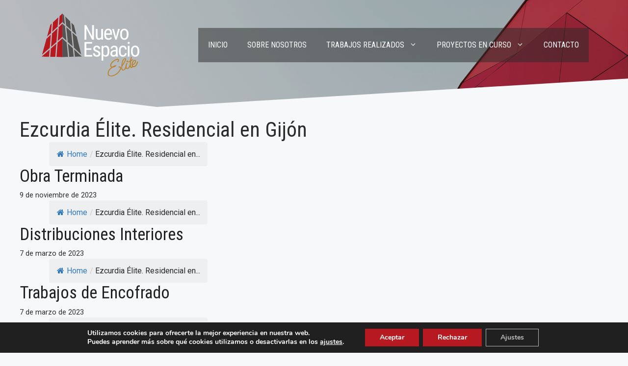

--- FILE ---
content_type: text/html; charset=UTF-8
request_url: https://nespacio.com/ezcurdia-elite-residencial-gijon/
body_size: 23296
content:
<!DOCTYPE html>
<html lang="es">
<head>
	<meta charset="UTF-8">
	<title>Ezcurdia Élite. Residencial en Gijón &#8211; Nuevo Espacio</title>
<link rel='stylesheet' id='kadence-kb-splide-css' href='https://nespacio.com/wp-content/plugins/kadence-blocks-pro/includes/assets/css/kadence-splide.min.css?ver=2.8.6' media='all' />
<link rel='stylesheet' id='kadence-blocks-splide-css' href='https://nespacio.com/wp-content/plugins/kadence-blocks/includes/assets/css/kb-blocks-splide.min.css?ver=3.6.1' media='all' />
<link rel='stylesheet' id='kadence-blocks-gallery-pro-css' href='https://nespacio.com/wp-content/plugins/kadence-blocks-pro/dist/style-gallery-styles.css?ver=2.8.6' media='all' />
<meta name="viewport" content="width=device-width, initial-scale=1"><meta name="robots" content="follow, noindex">
<meta property="og:url" content="https://nespacio.com/ezcurdia-elite-residencial-gijon/">
<meta property="og:site_name" content="Nuevo Espacio">
<meta property="og:locale" content="es_ES">
<meta property="og:type" content="object">
<meta property="og:title" content="Ezcurdia Élite. Residencial en Gijón - Nuevo Espacio">
<meta property="fb:pages" content="">
<meta property="fb:admins" content="">
<meta property="fb:app_id" content="">
<meta name="twitter:card" content="summary">
<meta name="twitter:title" content="Ezcurdia Élite. Residencial en Gijón - Nuevo Espacio">
<link href='https://fonts.gstatic.com' crossorigin rel='preconnect' />
<link href='https://fonts.googleapis.com' crossorigin rel='preconnect' />
<link rel="alternate" type="application/rss+xml" title="Nuevo Espacio &raquo; Feed" href="https://nespacio.com/feed/" />
<link rel="alternate" type="application/rss+xml" title="Nuevo Espacio &raquo; Feed de los comentarios" href="https://nespacio.com/comments/feed/" />
<link rel="alternate" type="application/rss+xml" title="Nuevo Espacio &raquo; Categoría Ezcurdia Élite. Residencial en Gijón del feed" href="https://nespacio.com/ezcurdia-elite-residencial-gijon/feed/" />
<style id='wp-img-auto-sizes-contain-inline-css'>
img:is([sizes=auto i],[sizes^="auto," i]){contain-intrinsic-size:3000px 1500px}
/*# sourceURL=wp-img-auto-sizes-contain-inline-css */
</style>
<style id='wp-emoji-styles-inline-css'>

	img.wp-smiley, img.emoji {
		display: inline !important;
		border: none !important;
		box-shadow: none !important;
		height: 1em !important;
		width: 1em !important;
		margin: 0 0.07em !important;
		vertical-align: -0.1em !important;
		background: none !important;
		padding: 0 !important;
	}
/*# sourceURL=wp-emoji-styles-inline-css */
</style>
<style id='wp-block-library-inline-css'>
:root{--wp-block-synced-color:#7a00df;--wp-block-synced-color--rgb:122,0,223;--wp-bound-block-color:var(--wp-block-synced-color);--wp-editor-canvas-background:#ddd;--wp-admin-theme-color:#007cba;--wp-admin-theme-color--rgb:0,124,186;--wp-admin-theme-color-darker-10:#006ba1;--wp-admin-theme-color-darker-10--rgb:0,107,160.5;--wp-admin-theme-color-darker-20:#005a87;--wp-admin-theme-color-darker-20--rgb:0,90,135;--wp-admin-border-width-focus:2px}@media (min-resolution:192dpi){:root{--wp-admin-border-width-focus:1.5px}}.wp-element-button{cursor:pointer}:root .has-very-light-gray-background-color{background-color:#eee}:root .has-very-dark-gray-background-color{background-color:#313131}:root .has-very-light-gray-color{color:#eee}:root .has-very-dark-gray-color{color:#313131}:root .has-vivid-green-cyan-to-vivid-cyan-blue-gradient-background{background:linear-gradient(135deg,#00d084,#0693e3)}:root .has-purple-crush-gradient-background{background:linear-gradient(135deg,#34e2e4,#4721fb 50%,#ab1dfe)}:root .has-hazy-dawn-gradient-background{background:linear-gradient(135deg,#faaca8,#dad0ec)}:root .has-subdued-olive-gradient-background{background:linear-gradient(135deg,#fafae1,#67a671)}:root .has-atomic-cream-gradient-background{background:linear-gradient(135deg,#fdd79a,#004a59)}:root .has-nightshade-gradient-background{background:linear-gradient(135deg,#330968,#31cdcf)}:root .has-midnight-gradient-background{background:linear-gradient(135deg,#020381,#2874fc)}:root{--wp--preset--font-size--normal:16px;--wp--preset--font-size--huge:42px}.has-regular-font-size{font-size:1em}.has-larger-font-size{font-size:2.625em}.has-normal-font-size{font-size:var(--wp--preset--font-size--normal)}.has-huge-font-size{font-size:var(--wp--preset--font-size--huge)}.has-text-align-center{text-align:center}.has-text-align-left{text-align:left}.has-text-align-right{text-align:right}.has-fit-text{white-space:nowrap!important}#end-resizable-editor-section{display:none}.aligncenter{clear:both}.items-justified-left{justify-content:flex-start}.items-justified-center{justify-content:center}.items-justified-right{justify-content:flex-end}.items-justified-space-between{justify-content:space-between}.screen-reader-text{border:0;clip-path:inset(50%);height:1px;margin:-1px;overflow:hidden;padding:0;position:absolute;width:1px;word-wrap:normal!important}.screen-reader-text:focus{background-color:#ddd;clip-path:none;color:#444;display:block;font-size:1em;height:auto;left:5px;line-height:normal;padding:15px 23px 14px;text-decoration:none;top:5px;width:auto;z-index:100000}html :where(.has-border-color){border-style:solid}html :where([style*=border-top-color]){border-top-style:solid}html :where([style*=border-right-color]){border-right-style:solid}html :where([style*=border-bottom-color]){border-bottom-style:solid}html :where([style*=border-left-color]){border-left-style:solid}html :where([style*=border-width]){border-style:solid}html :where([style*=border-top-width]){border-top-style:solid}html :where([style*=border-right-width]){border-right-style:solid}html :where([style*=border-bottom-width]){border-bottom-style:solid}html :where([style*=border-left-width]){border-left-style:solid}html :where(img[class*=wp-image-]){height:auto;max-width:100%}:where(figure){margin:0 0 1em}html :where(.is-position-sticky){--wp-admin--admin-bar--position-offset:var(--wp-admin--admin-bar--height,0px)}@media screen and (max-width:600px){html :where(.is-position-sticky){--wp-admin--admin-bar--position-offset:0px}}

/*# sourceURL=wp-block-library-inline-css */
</style><style id='global-styles-inline-css'>
:root{--wp--preset--aspect-ratio--square: 1;--wp--preset--aspect-ratio--4-3: 4/3;--wp--preset--aspect-ratio--3-4: 3/4;--wp--preset--aspect-ratio--3-2: 3/2;--wp--preset--aspect-ratio--2-3: 2/3;--wp--preset--aspect-ratio--16-9: 16/9;--wp--preset--aspect-ratio--9-16: 9/16;--wp--preset--color--black: #000000;--wp--preset--color--cyan-bluish-gray: #abb8c3;--wp--preset--color--white: #ffffff;--wp--preset--color--pale-pink: #f78da7;--wp--preset--color--vivid-red: #cf2e2e;--wp--preset--color--luminous-vivid-orange: #ff6900;--wp--preset--color--luminous-vivid-amber: #fcb900;--wp--preset--color--light-green-cyan: #7bdcb5;--wp--preset--color--vivid-green-cyan: #00d084;--wp--preset--color--pale-cyan-blue: #8ed1fc;--wp--preset--color--vivid-cyan-blue: #0693e3;--wp--preset--color--vivid-purple: #9b51e0;--wp--preset--color--contrast: var(--contrast);--wp--preset--color--contrast-2: var(--contrast-2);--wp--preset--color--contrast-3: var(--contrast-3);--wp--preset--color--base: var(--base);--wp--preset--color--base-2: var(--base-2);--wp--preset--color--base-3: var(--base-3);--wp--preset--color--accent: var(--accent);--wp--preset--color--global-color-8: var(--global-color-8);--wp--preset--gradient--vivid-cyan-blue-to-vivid-purple: linear-gradient(135deg,rgb(6,147,227) 0%,rgb(155,81,224) 100%);--wp--preset--gradient--light-green-cyan-to-vivid-green-cyan: linear-gradient(135deg,rgb(122,220,180) 0%,rgb(0,208,130) 100%);--wp--preset--gradient--luminous-vivid-amber-to-luminous-vivid-orange: linear-gradient(135deg,rgb(252,185,0) 0%,rgb(255,105,0) 100%);--wp--preset--gradient--luminous-vivid-orange-to-vivid-red: linear-gradient(135deg,rgb(255,105,0) 0%,rgb(207,46,46) 100%);--wp--preset--gradient--very-light-gray-to-cyan-bluish-gray: linear-gradient(135deg,rgb(238,238,238) 0%,rgb(169,184,195) 100%);--wp--preset--gradient--cool-to-warm-spectrum: linear-gradient(135deg,rgb(74,234,220) 0%,rgb(151,120,209) 20%,rgb(207,42,186) 40%,rgb(238,44,130) 60%,rgb(251,105,98) 80%,rgb(254,248,76) 100%);--wp--preset--gradient--blush-light-purple: linear-gradient(135deg,rgb(255,206,236) 0%,rgb(152,150,240) 100%);--wp--preset--gradient--blush-bordeaux: linear-gradient(135deg,rgb(254,205,165) 0%,rgb(254,45,45) 50%,rgb(107,0,62) 100%);--wp--preset--gradient--luminous-dusk: linear-gradient(135deg,rgb(255,203,112) 0%,rgb(199,81,192) 50%,rgb(65,88,208) 100%);--wp--preset--gradient--pale-ocean: linear-gradient(135deg,rgb(255,245,203) 0%,rgb(182,227,212) 50%,rgb(51,167,181) 100%);--wp--preset--gradient--electric-grass: linear-gradient(135deg,rgb(202,248,128) 0%,rgb(113,206,126) 100%);--wp--preset--gradient--midnight: linear-gradient(135deg,rgb(2,3,129) 0%,rgb(40,116,252) 100%);--wp--preset--font-size--small: 13px;--wp--preset--font-size--medium: 20px;--wp--preset--font-size--large: 36px;--wp--preset--font-size--x-large: 42px;--wp--preset--spacing--20: 0.44rem;--wp--preset--spacing--30: 0.67rem;--wp--preset--spacing--40: 1rem;--wp--preset--spacing--50: 1.5rem;--wp--preset--spacing--60: 2.25rem;--wp--preset--spacing--70: 3.38rem;--wp--preset--spacing--80: 5.06rem;--wp--preset--shadow--natural: 6px 6px 9px rgba(0, 0, 0, 0.2);--wp--preset--shadow--deep: 12px 12px 50px rgba(0, 0, 0, 0.4);--wp--preset--shadow--sharp: 6px 6px 0px rgba(0, 0, 0, 0.2);--wp--preset--shadow--outlined: 6px 6px 0px -3px rgb(255, 255, 255), 6px 6px rgb(0, 0, 0);--wp--preset--shadow--crisp: 6px 6px 0px rgb(0, 0, 0);}:where(.is-layout-flex){gap: 0.5em;}:where(.is-layout-grid){gap: 0.5em;}body .is-layout-flex{display: flex;}.is-layout-flex{flex-wrap: wrap;align-items: center;}.is-layout-flex > :is(*, div){margin: 0;}body .is-layout-grid{display: grid;}.is-layout-grid > :is(*, div){margin: 0;}:where(.wp-block-columns.is-layout-flex){gap: 2em;}:where(.wp-block-columns.is-layout-grid){gap: 2em;}:where(.wp-block-post-template.is-layout-flex){gap: 1.25em;}:where(.wp-block-post-template.is-layout-grid){gap: 1.25em;}.has-black-color{color: var(--wp--preset--color--black) !important;}.has-cyan-bluish-gray-color{color: var(--wp--preset--color--cyan-bluish-gray) !important;}.has-white-color{color: var(--wp--preset--color--white) !important;}.has-pale-pink-color{color: var(--wp--preset--color--pale-pink) !important;}.has-vivid-red-color{color: var(--wp--preset--color--vivid-red) !important;}.has-luminous-vivid-orange-color{color: var(--wp--preset--color--luminous-vivid-orange) !important;}.has-luminous-vivid-amber-color{color: var(--wp--preset--color--luminous-vivid-amber) !important;}.has-light-green-cyan-color{color: var(--wp--preset--color--light-green-cyan) !important;}.has-vivid-green-cyan-color{color: var(--wp--preset--color--vivid-green-cyan) !important;}.has-pale-cyan-blue-color{color: var(--wp--preset--color--pale-cyan-blue) !important;}.has-vivid-cyan-blue-color{color: var(--wp--preset--color--vivid-cyan-blue) !important;}.has-vivid-purple-color{color: var(--wp--preset--color--vivid-purple) !important;}.has-black-background-color{background-color: var(--wp--preset--color--black) !important;}.has-cyan-bluish-gray-background-color{background-color: var(--wp--preset--color--cyan-bluish-gray) !important;}.has-white-background-color{background-color: var(--wp--preset--color--white) !important;}.has-pale-pink-background-color{background-color: var(--wp--preset--color--pale-pink) !important;}.has-vivid-red-background-color{background-color: var(--wp--preset--color--vivid-red) !important;}.has-luminous-vivid-orange-background-color{background-color: var(--wp--preset--color--luminous-vivid-orange) !important;}.has-luminous-vivid-amber-background-color{background-color: var(--wp--preset--color--luminous-vivid-amber) !important;}.has-light-green-cyan-background-color{background-color: var(--wp--preset--color--light-green-cyan) !important;}.has-vivid-green-cyan-background-color{background-color: var(--wp--preset--color--vivid-green-cyan) !important;}.has-pale-cyan-blue-background-color{background-color: var(--wp--preset--color--pale-cyan-blue) !important;}.has-vivid-cyan-blue-background-color{background-color: var(--wp--preset--color--vivid-cyan-blue) !important;}.has-vivid-purple-background-color{background-color: var(--wp--preset--color--vivid-purple) !important;}.has-black-border-color{border-color: var(--wp--preset--color--black) !important;}.has-cyan-bluish-gray-border-color{border-color: var(--wp--preset--color--cyan-bluish-gray) !important;}.has-white-border-color{border-color: var(--wp--preset--color--white) !important;}.has-pale-pink-border-color{border-color: var(--wp--preset--color--pale-pink) !important;}.has-vivid-red-border-color{border-color: var(--wp--preset--color--vivid-red) !important;}.has-luminous-vivid-orange-border-color{border-color: var(--wp--preset--color--luminous-vivid-orange) !important;}.has-luminous-vivid-amber-border-color{border-color: var(--wp--preset--color--luminous-vivid-amber) !important;}.has-light-green-cyan-border-color{border-color: var(--wp--preset--color--light-green-cyan) !important;}.has-vivid-green-cyan-border-color{border-color: var(--wp--preset--color--vivid-green-cyan) !important;}.has-pale-cyan-blue-border-color{border-color: var(--wp--preset--color--pale-cyan-blue) !important;}.has-vivid-cyan-blue-border-color{border-color: var(--wp--preset--color--vivid-cyan-blue) !important;}.has-vivid-purple-border-color{border-color: var(--wp--preset--color--vivid-purple) !important;}.has-vivid-cyan-blue-to-vivid-purple-gradient-background{background: var(--wp--preset--gradient--vivid-cyan-blue-to-vivid-purple) !important;}.has-light-green-cyan-to-vivid-green-cyan-gradient-background{background: var(--wp--preset--gradient--light-green-cyan-to-vivid-green-cyan) !important;}.has-luminous-vivid-amber-to-luminous-vivid-orange-gradient-background{background: var(--wp--preset--gradient--luminous-vivid-amber-to-luminous-vivid-orange) !important;}.has-luminous-vivid-orange-to-vivid-red-gradient-background{background: var(--wp--preset--gradient--luminous-vivid-orange-to-vivid-red) !important;}.has-very-light-gray-to-cyan-bluish-gray-gradient-background{background: var(--wp--preset--gradient--very-light-gray-to-cyan-bluish-gray) !important;}.has-cool-to-warm-spectrum-gradient-background{background: var(--wp--preset--gradient--cool-to-warm-spectrum) !important;}.has-blush-light-purple-gradient-background{background: var(--wp--preset--gradient--blush-light-purple) !important;}.has-blush-bordeaux-gradient-background{background: var(--wp--preset--gradient--blush-bordeaux) !important;}.has-luminous-dusk-gradient-background{background: var(--wp--preset--gradient--luminous-dusk) !important;}.has-pale-ocean-gradient-background{background: var(--wp--preset--gradient--pale-ocean) !important;}.has-electric-grass-gradient-background{background: var(--wp--preset--gradient--electric-grass) !important;}.has-midnight-gradient-background{background: var(--wp--preset--gradient--midnight) !important;}.has-small-font-size{font-size: var(--wp--preset--font-size--small) !important;}.has-medium-font-size{font-size: var(--wp--preset--font-size--medium) !important;}.has-large-font-size{font-size: var(--wp--preset--font-size--large) !important;}.has-x-large-font-size{font-size: var(--wp--preset--font-size--x-large) !important;}
/*# sourceURL=global-styles-inline-css */
</style>

<style id='classic-theme-styles-inline-css'>
/*! This file is auto-generated */
.wp-block-button__link{color:#fff;background-color:#32373c;border-radius:9999px;box-shadow:none;text-decoration:none;padding:calc(.667em + 2px) calc(1.333em + 2px);font-size:1.125em}.wp-block-file__button{background:#32373c;color:#fff;text-decoration:none}
/*# sourceURL=/wp-includes/css/classic-themes.min.css */
</style>
<link rel='stylesheet' id='flexy-breadcrumb-css' href='https://nespacio.com/wp-content/plugins/flexy-breadcrumb/public/css/flexy-breadcrumb-public.css?ver=1.2.1' media='all' />
<link rel='stylesheet' id='flexy-breadcrumb-font-awesome-css' href='https://nespacio.com/wp-content/plugins/flexy-breadcrumb/public/css/font-awesome.min.css?ver=4.7.0' media='all' />
<link rel='stylesheet' id='generate-style-css' href='https://nespacio.com/wp-content/themes/generatepress/assets/css/main.min.css?ver=3.6.1' media='all' />
<style id='generate-style-inline-css'>
body{background-color:var(--base-2);color:var(--contrast);}a{color:var(--accent);}a:hover, a:focus, a:active{color:var(--contrast);}.wp-block-group__inner-container{max-width:1200px;margin-left:auto;margin-right:auto;}@media (max-width: 500px) and (min-width: 769px){.inside-header{display:flex;flex-direction:column;align-items:center;}.site-logo, .site-branding{margin-bottom:1.5em;}#site-navigation{margin:0 auto;}.header-widget{margin-top:1.5em;}}.site-header .header-image{width:210px;}:root{--contrast:#222222;--contrast-2:#2b2b2b;--contrast-3:#555351;--base:#f0f0f0;--base-2:#f7f8f9;--base-3:#ffffff;--accent:#b71920;--global-color-8:#ba822c;}:root .has-contrast-color{color:var(--contrast);}:root .has-contrast-background-color{background-color:var(--contrast);}:root .has-contrast-2-color{color:var(--contrast-2);}:root .has-contrast-2-background-color{background-color:var(--contrast-2);}:root .has-contrast-3-color{color:var(--contrast-3);}:root .has-contrast-3-background-color{background-color:var(--contrast-3);}:root .has-base-color{color:var(--base);}:root .has-base-background-color{background-color:var(--base);}:root .has-base-2-color{color:var(--base-2);}:root .has-base-2-background-color{background-color:var(--base-2);}:root .has-base-3-color{color:var(--base-3);}:root .has-base-3-background-color{background-color:var(--base-3);}:root .has-accent-color{color:var(--accent);}:root .has-accent-background-color{background-color:var(--accent);}:root .has-global-color-8-color{color:var(--global-color-8);}:root .has-global-color-8-background-color{background-color:var(--global-color-8);}h1, h2, h3, h4, h5, h6{font-family:Roboto Condensed, sans-serif;}body, button, input, select, textarea{font-family:Roboto, sans-serif;}.main-navigation a, .main-navigation .menu-toggle, .main-navigation .menu-bar-items{font-family:Roboto Condensed, sans-serif;text-transform:uppercase;font-size:16px;line-height:1.2;}.top-bar{background-color:#636363;color:#ffffff;}.top-bar a{color:#ffffff;}.top-bar a:hover{color:#303030;}.site-header{background-color:rgba(43,43,43,0.26);color:var(--base-3);}.site-header a{color:var(--contrast);}.site-header a:hover{color:#b71920;}.main-title a,.main-title a:hover{color:var(--contrast);}.site-description{color:var(--contrast-2);}.main-navigation,.main-navigation ul ul{background-color:rgba(43,43,43,0.5);}.main-navigation .main-nav ul li a, .main-navigation .menu-toggle, .main-navigation .menu-bar-items{color:var(--base-3);}.main-navigation .main-nav ul li:not([class*="current-menu-"]):hover > a, .main-navigation .main-nav ul li:not([class*="current-menu-"]):focus > a, .main-navigation .main-nav ul li.sfHover:not([class*="current-menu-"]) > a, .main-navigation .menu-bar-item:hover > a, .main-navigation .menu-bar-item.sfHover > a{color:var(--base-3);background-color:rgba(43,43,43,0.6);}button.menu-toggle:hover,button.menu-toggle:focus{color:var(--base-3);}.main-navigation .main-nav ul li[class*="current-menu-"] > a{color:var(--accent);}.navigation-search input[type="search"],.navigation-search input[type="search"]:active, .navigation-search input[type="search"]:focus, .main-navigation .main-nav ul li.search-item.active > a, .main-navigation .menu-bar-items .search-item.active > a{color:var(--base-3);background-color:rgba(43,43,43,0.6);}.main-navigation ul ul{background-color:rgba(84,82,80,0.4);}.separate-containers .inside-article, .separate-containers .comments-area, .separate-containers .page-header, .one-container .container, .separate-containers .paging-navigation, .inside-page-header{color:var(--contrast-2);background-color:var(--base-2);}.inside-article a,.paging-navigation a,.comments-area a,.page-header a{color:var(--contrast-2);}.inside-article a:hover,.paging-navigation a:hover,.comments-area a:hover,.page-header a:hover{color:var(--accent);}.entry-header h1,.page-header h1{color:var(--contrast-2);}.entry-title a{color:var(--contrast);}.entry-title a:hover{color:var(--contrast-2);}.entry-meta{color:var(--contrast-2);}.sidebar .widget{background-color:var(--base-2);}.footer-widgets{background-color:var(--base-3);}.site-info{color:var(--base-3);background-color:var(--contrast-2);}.site-info a{color:var(--base);}.site-info a:hover{color:var(--accent);}.footer-bar .widget_nav_menu .current-menu-item a{color:var(--accent);}input[type="text"],input[type="email"],input[type="url"],input[type="password"],input[type="search"],input[type="tel"],input[type="number"],textarea,select{color:var(--contrast);background-color:var(--base-2);border-color:var(--base);}input[type="text"]:focus,input[type="email"]:focus,input[type="url"]:focus,input[type="password"]:focus,input[type="search"]:focus,input[type="tel"]:focus,input[type="number"]:focus,textarea:focus,select:focus{color:var(--contrast);background-color:var(--base-2);border-color:var(--contrast-3);}button,html input[type="button"],input[type="reset"],input[type="submit"],a.button,a.wp-block-button__link:not(.has-background){color:#ffffff;background-color:#55555e;}button:hover,html input[type="button"]:hover,input[type="reset"]:hover,input[type="submit"]:hover,a.button:hover,button:focus,html input[type="button"]:focus,input[type="reset"]:focus,input[type="submit"]:focus,a.button:focus,a.wp-block-button__link:not(.has-background):active,a.wp-block-button__link:not(.has-background):focus,a.wp-block-button__link:not(.has-background):hover{color:#ffffff;background-color:var(--accent);}a.generate-back-to-top{background-color:rgba( 0,0,0,0.4 );color:#ffffff;}a.generate-back-to-top:hover,a.generate-back-to-top:focus{background-color:rgba( 0,0,0,0.6 );color:#ffffff;}:root{--gp-search-modal-bg-color:var(--base-3);--gp-search-modal-text-color:var(--contrast);--gp-search-modal-overlay-bg-color:rgba(0,0,0,0.2);}@media (max-width: 768px){.main-navigation .menu-bar-item:hover > a, .main-navigation .menu-bar-item.sfHover > a{background:none;color:var(--base-3);}}.inside-header{padding:20px 40px 10px 40px;}.nav-below-header .main-navigation .inside-navigation.grid-container, .nav-above-header .main-navigation .inside-navigation.grid-container{padding:0px 20px 0px 20px;}.separate-containers .inside-article, .separate-containers .comments-area, .separate-containers .page-header, .separate-containers .paging-navigation, .one-container .site-content, .inside-page-header{padding:0px;}.site-main .wp-block-group__inner-container{padding:0px;}.separate-containers .paging-navigation{padding-top:20px;padding-bottom:20px;}.entry-content .alignwide, body:not(.no-sidebar) .entry-content .alignfull{margin-left:-0px;width:calc(100% + 0px);max-width:calc(100% + 0px);}.one-container.right-sidebar .site-main,.one-container.both-right .site-main{margin-right:0px;}.one-container.left-sidebar .site-main,.one-container.both-left .site-main{margin-left:0px;}.one-container.both-sidebars .site-main{margin:0px;}.sidebar .widget, .page-header, .widget-area .main-navigation, .site-main > *{margin-bottom:0px;}.separate-containers .site-main{margin:0px;}.both-right .inside-left-sidebar,.both-left .inside-left-sidebar{margin-right:0px;}.both-right .inside-right-sidebar,.both-left .inside-right-sidebar{margin-left:0px;}.one-container.archive .post:not(:last-child):not(.is-loop-template-item), .one-container.blog .post:not(:last-child):not(.is-loop-template-item){padding-bottom:0px;}.separate-containers .featured-image{margin-top:0px;}.separate-containers .inside-right-sidebar, .separate-containers .inside-left-sidebar{margin-top:0px;margin-bottom:0px;}.main-navigation .main-nav ul li a,.menu-toggle,.main-navigation .menu-bar-item > a{line-height:70px;}.main-navigation .main-nav ul ul li a{padding:20px;}.main-navigation ul ul{width:221px;}.navigation-search input[type="search"]{height:70px;}.rtl .menu-item-has-children .dropdown-menu-toggle{padding-left:20px;}.menu-item-has-children ul .dropdown-menu-toggle{padding-top:20px;padding-bottom:20px;margin-top:-20px;}.rtl .main-navigation .main-nav ul li.menu-item-has-children > a{padding-right:20px;}.widget-area .widget{padding:110px 20px 40px 40px;}@media (max-width:768px){.separate-containers .inside-article, .separate-containers .comments-area, .separate-containers .page-header, .separate-containers .paging-navigation, .one-container .site-content, .inside-page-header{padding:30px;}.site-main .wp-block-group__inner-container{padding:30px;}.inside-top-bar{padding-right:30px;padding-left:30px;}.inside-header{padding-top:40px;padding-right:30px;padding-left:30px;}.widget-area .widget{padding-top:30px;padding-right:30px;padding-bottom:30px;padding-left:30px;}.footer-widgets-container{padding-top:30px;padding-right:30px;padding-bottom:30px;padding-left:30px;}.inside-site-info{padding-right:30px;padding-left:30px;}.entry-content .alignwide, body:not(.no-sidebar) .entry-content .alignfull{margin-left:-30px;width:calc(100% + 60px);max-width:calc(100% + 60px);}.one-container .site-main .paging-navigation{margin-bottom:0px;}}/* End cached CSS */.is-right-sidebar{width:25%;}.is-left-sidebar{width:30%;}.site-content .content-area{width:100%;}@media (max-width: 768px){.main-navigation .menu-toggle,.sidebar-nav-mobile:not(#sticky-placeholder){display:block;}.main-navigation ul,.gen-sidebar-nav,.main-navigation:not(.slideout-navigation):not(.toggled) .main-nav > ul,.has-inline-mobile-toggle #site-navigation .inside-navigation > *:not(.navigation-search):not(.main-nav){display:none;}.nav-align-right .inside-navigation,.nav-align-center .inside-navigation{justify-content:space-between;}.has-inline-mobile-toggle .mobile-menu-control-wrapper{display:flex;flex-wrap:wrap;}.has-inline-mobile-toggle .inside-header{flex-direction:row;text-align:left;flex-wrap:wrap;}.has-inline-mobile-toggle .header-widget,.has-inline-mobile-toggle #site-navigation{flex-basis:100%;}.nav-float-left .has-inline-mobile-toggle #site-navigation{order:10;}}
.dynamic-author-image-rounded{border-radius:100%;}.dynamic-featured-image, .dynamic-author-image{vertical-align:middle;}.one-container.blog .dynamic-content-template:not(:last-child), .one-container.archive .dynamic-content-template:not(:last-child){padding-bottom:0px;}.dynamic-entry-excerpt > p:last-child{margin-bottom:0px;}
.main-navigation .main-nav ul li a,.menu-toggle,.main-navigation .menu-bar-item > a{transition: line-height 300ms ease}.main-navigation.toggled .main-nav > ul{background-color: rgba(43,43,43,0.5)}.sticky-enabled .gen-sidebar-nav.is_stuck .main-navigation {margin-bottom: 0px;}.sticky-enabled .gen-sidebar-nav.is_stuck {z-index: 500;}.sticky-enabled .main-navigation.is_stuck {box-shadow: 0 2px 2px -2px rgba(0, 0, 0, .2);}.navigation-stick:not(.gen-sidebar-nav) {left: 0;right: 0;width: 100% !important;}@media (max-width: 768px){#sticky-placeholder{height:0;overflow:hidden;}.has-inline-mobile-toggle #site-navigation.toggled{margin-top:0;}.has-inline-mobile-menu #site-navigation.toggled .main-nav > ul{top:1.5em;}}.nav-float-right .navigation-stick {width: 100% !important;left: 0;}.nav-float-right .navigation-stick .navigation-branding {margin-right: auto;}.main-navigation.has-sticky-branding:not(.grid-container) .inside-navigation:not(.grid-container) .navigation-branding{margin-left: 10px;}.main-navigation.navigation-stick.has-sticky-branding .inside-navigation.grid-container{padding-left:40px;padding-right:40px;}@media (max-width:768px){.main-navigation.navigation-stick.has-sticky-branding .inside-navigation.grid-container{padding-left:0;padding-right:0;}}
.page-hero .inside-page-hero.grid-container{max-width:calc(1200px - 0px - 0px);}.inside-page-hero > *:last-child{margin-bottom:0px;}.header-wrap{position:absolute;left:0px;right:0px;z-index:10;}.header-wrap .site-header{background:transparent;}#mobile-header:not(.navigation-stick):not(.toggled) .mobile-header-logo:not(.page-hero-mobile-logo){display:none;}#mobile-header.navigation-stick .page-hero-mobile-logo, #mobile-header.toggled .page-hero-mobile-logo{display:none;}.site-logo:not(.page-hero-logo){display:none;}@media (max-width:768px){.page-hero{padding-top:200px;}}
@media (max-width: 768px){.main-navigation .menu-toggle,.main-navigation .mobile-bar-items a,.main-navigation .menu-bar-item > a{padding-left:20px;padding-right:20px;}.main-navigation .main-nav ul li a,.main-navigation .menu-toggle,.main-navigation .mobile-bar-items a,.main-navigation .menu-bar-item > a{line-height:50px;}.main-navigation .site-logo.navigation-logo img, .mobile-header-navigation .site-logo.mobile-header-logo img, .navigation-search input[type="search"]{height:50px;}}.post-image:not(:first-child), .page-content:not(:first-child), .entry-content:not(:first-child), .entry-summary:not(:first-child), footer.entry-meta{margin-top:0em;}.post-image-above-header .inside-article div.featured-image, .post-image-above-header .inside-article div.post-image{margin-bottom:0em;}@media (max-width: 1024px),(min-width:1025px){.main-navigation.sticky-navigation-transition .main-nav > ul > li > a,.sticky-navigation-transition .menu-toggle,.main-navigation.sticky-navigation-transition .menu-bar-item > a, .sticky-navigation-transition .navigation-branding .main-title{line-height:120px;}.main-navigation.sticky-navigation-transition .site-logo img, .main-navigation.sticky-navigation-transition .navigation-search input[type="search"], .main-navigation.sticky-navigation-transition .navigation-branding img{height:120px;}}.main-navigation.slideout-navigation .main-nav > ul > li > a{line-height:50px;}
/*# sourceURL=generate-style-inline-css */
</style>
<link rel='stylesheet' id='generate-child-css' href='https://nespacio.com/wp-content/themes/generatepress_child/style.css?ver=1707391932' media='all' />
<link rel='stylesheet' id='generate-google-fonts-css' href='https://fonts.googleapis.com/css?family=Roboto+Condensed%3A300%2C300italic%2Cregular%2Citalic%2C700%2C700italic%7CRoboto%3A100%2C100italic%2C300%2C300italic%2Cregular%2Citalic%2C500%2C500italic%2C700%2C700italic%2C900%2C900italic&#038;display=auto&#038;ver=3.6.1' media='all' />
<link rel='stylesheet' id='kadence-blocks-advancedgallery-css' href='https://nespacio.com/wp-content/plugins/kadence-blocks/dist/style-blocks-advancedgallery.css?ver=3.6.1' media='all' />
<style id='generateblocks-inline-css'>
.gb-container.gb-tabs__item:not(.gb-tabs__item-open){display:none;}.gb-container-f093ee59{margin:40px 40px 40px 0;}.gb-container-f093ee59 > .gb-inside-container{max-width:1200px;margin-left:auto;margin-right:auto;}.gb-grid-wrapper > .gb-grid-column-f093ee59 > .gb-container{display:flex;flex-direction:column;height:100%;}.gb-container-47bb2750 > .gb-inside-container{max-width:1200px;margin-left:auto;margin-right:auto;}.gb-grid-wrapper > .gb-grid-column-47bb2750 > .gb-container{display:flex;flex-direction:column;height:100%;}.gb-container-e224c1dd{background-color:rgba(97, 97, 97, 0.7);color:var(--base-2);position:relative;overflow:hidden;}.gb-container-e224c1dd:before{content:"";background-image:url(https://nespacio.com/wp-content/uploads/2022/10/edificio_contrapicado_moderno_cristaleras.jpg);background-repeat:no-repeat;background-position:center center;background-size:cover;z-index:0;position:absolute;top:0;right:0;bottom:0;left:0;transition:inherit;pointer-events:none;opacity:0.1;filter:grayscale(100%);}.gb-container-e224c1dd > .gb-inside-container{padding:10px;max-width:1200px;margin-left:auto;margin-right:auto;z-index:1;position:relative;}.gb-container-e224c1dd a{color:var(--base-2);}.gb-container-e224c1dd a:hover{color:var(--accent);}.gb-grid-wrapper > .gb-grid-column-e224c1dd > .gb-container{display:flex;flex-direction:column;height:100%;}.gb-container-e224c1dd.gb-has-dynamic-bg:before{background-image:var(--background-url);}.gb-container-e224c1dd.gb-no-dynamic-bg:before{background-image:none;}.gb-container-bc0a7c6f{border-bottom-width:1px;border-bottom-style:solid;}.gb-container-bc0a7c6f > .gb-inside-container{padding-top:40px;padding-bottom:40px;max-width:1200px;margin-left:auto;margin-right:auto;}.gb-grid-wrapper > .gb-grid-column-bc0a7c6f > .gb-container{display:flex;flex-direction:column;height:100%;}.gb-container-59917bea > .gb-inside-container{padding:20px;}.gb-grid-wrapper > .gb-grid-column-59917bea{width:75%;}.gb-grid-wrapper > .gb-grid-column-59917bea > .gb-container{display:flex;flex-direction:column;height:100%;}.gb-container-af358c97 > .gb-inside-container{padding-right:20px;}.gb-grid-wrapper > .gb-grid-column-af358c97{width:50%;}.gb-grid-wrapper > .gb-grid-column-af358c97 > .gb-container{display:flex;flex-direction:column;height:100%;}.gb-container-2fa56969 > .gb-inside-container{padding-right:20px;}.gb-grid-wrapper > .gb-grid-column-2fa56969{width:50%;}.gb-grid-wrapper > .gb-grid-column-2fa56969 > .gb-container{display:flex;flex-direction:column;height:100%;}.gb-container-8a6dcd39 > .gb-inside-container{padding:20px 0 20px 20px;}.gb-grid-wrapper > .gb-grid-column-8a6dcd39{width:25%;}.gb-grid-wrapper > .gb-grid-column-8a6dcd39 > .gb-container{display:flex;flex-direction:column;height:100%;}.gb-container-b01e035b > .gb-inside-container{padding-top:10px;max-width:1200px;margin-left:auto;margin-right:auto;}.gb-grid-wrapper > .gb-grid-column-b01e035b > .gb-container{display:flex;flex-direction:column;height:100%;}.gb-container-e5aed02b{border-top-width:0px;border-top-style:solid;border-bottom-width:1px;border-bottom-style:solid;border-left-width:0px;border-left-style:solid;}.gb-container-e5aed02b > .gb-inside-container{max-width:1200px;margin-left:auto;margin-right:auto;}.gb-grid-wrapper > .gb-grid-column-e5aed02b > .gb-container{display:flex;flex-direction:column;height:100%;}.gb-grid-wrapper > .gb-grid-column-5f6c6fbe{width:25%;}.gb-grid-wrapper > .gb-grid-column-5f6c6fbe > .gb-container{display:flex;flex-direction:column;height:100%;}.gb-container-dc03829b{margin-top:-40px;margin-bottom:-10px;}.gb-grid-wrapper > .gb-grid-column-dc03829b{width:25%;}.gb-grid-wrapper > .gb-grid-column-dc03829b > .gb-container{justify-content:flex-start;display:flex;flex-direction:column;height:100%;}.gb-container-9e8c786a{margin-top:-10px;margin-bottom:-10px;}.gb-grid-wrapper > .gb-grid-column-9e8c786a{width:25%;}.gb-grid-wrapper > .gb-grid-column-9e8c786a > .gb-container{display:flex;flex-direction:column;height:100%;}.gb-grid-wrapper > .gb-grid-column-03ee3155{width:25%;}.gb-grid-wrapper > .gb-grid-column-03ee3155 > .gb-container{display:flex;flex-direction:column;height:100%;}.gb-container-b706d851{text-align:center;}.gb-container-b706d851 > .gb-inside-container{padding:10px 0 0;max-width:1200px;margin-left:auto;margin-right:auto;}.gb-grid-wrapper > .gb-grid-column-b706d851 > .gb-container{display:flex;flex-direction:column;height:100%;}.gb-container-cc32f783 > .gb-inside-container{padding:10px 0 0;max-width:1200px;margin-left:auto;margin-right:auto;}.gb-grid-wrapper > .gb-grid-column-cc32f783 > .gb-container{display:flex;flex-direction:column;height:100%;}.gb-container-11461f7d{text-align:right;}.gb-grid-wrapper > .gb-grid-column-11461f7d{width:53%;}.gb-grid-wrapper > .gb-grid-column-42dcb86f{width:45%;}.gb-container-0da364f9{min-height:200px;background-color:#282931;background-image:linear-gradient(120deg, , );position:relative;overflow:hidden;position:relative;}.gb-container-0da364f9:before{content:"";background-image:url(https://nespacio.com/wp-content/uploads/2022/09/nuevo_espacio_imagen_edificio_moderno_rojo_02.jpg);background-repeat:no-repeat;background-position:center right;background-size:cover;z-index:0;position:absolute;top:0;right:0;bottom:0;left:0;transition:inherit;pointer-events:none;opacity:0.7;}.gb-container-0da364f9 > .gb-inside-container{padding:120px 40px;max-width:1200px;margin-left:auto;margin-right:auto;z-index:1;position:relative;}.gb-grid-wrapper > .gb-grid-column-0da364f9 > .gb-container{display:flex;flex-direction:column;height:100%;}.gb-container-0da364f9 > .gb-shapes .gb-shape-1{color:var(--base-2);position:absolute;overflow:hidden;pointer-events:none;line-height:0;left:0;right:0;bottom:-1px;}.gb-container-0da364f9 > .gb-shapes .gb-shape-1 svg{height:100px;width:150%;fill:currentColor;position:relative;left:50%;transform:translateX(-50%);min-width:100%;}.gb-container-0da364f9.gb-has-dynamic-bg:before{background-image:var(--background-url);}.gb-container-0da364f9.gb-no-dynamic-bg:before{background-image:none;}.gb-container-57694d0c{align-items:center;justify-content:flex-start;}.gb-container-9af86886{max-width:1200px;display:flex;align-items:center;justify-content:flex-start;padding-left:60px;margin-right:auto;margin-left:auto;}p.gb-headline-881aa552{display:flex;align-items:center;line-height:1.2em;letter-spacing:0.06em;font-weight:500;text-transform:uppercase;margin-bottom:10px;color:var(--accent);}p.gb-headline-881aa552 .gb-icon{line-height:0;padding-right:0.5em;}p.gb-headline-881aa552 .gb-icon svg{width:1em;height:1em;fill:currentColor;}p.gb-headline-bcb6c6f5{font-size:15px;line-height:1.2em;letter-spacing:0.06em;font-weight:500;text-transform:uppercase;margin-bottom:0px;color:var(--base-2);}p.gb-headline-bcb6c6f5 a:hover{color:var(--accent);}p.gb-headline-dabc0fe9{font-size:13px;line-height:1.2em;letter-spacing:0.06em;font-weight:400;text-transform:uppercase;margin-bottom:10px;color:var(--base-2);}p.gb-headline-dabc0fe9 a:hover{color:var(--accent);}p.gb-headline-254036cc{display:flex;align-items:center;justify-content:flex-start;font-size:13px;letter-spacing:0.1em;font-weight:400;text-transform:uppercase;text-align:left;margin-bottom:0px;}p.gb-headline-254036cc a:hover{color:var(--accent);}p.gb-headline-254036cc .gb-icon{line-height:0;padding-right:0.5em;}p.gb-headline-254036cc .gb-icon svg{width:1em;height:1em;fill:currentColor;}p.gb-headline-713eb393{font-size:15px;line-height:1.2em;letter-spacing:0.06em;font-weight:500;margin-bottom:0px;}p.gb-headline-713eb393 a:hover{color:var(--accent);}p.gb-headline-316194ff{font-size:13px;letter-spacing:0.1em;font-weight:400;text-transform:uppercase;text-align:left;margin-bottom:10px;}p.gb-headline-316194ff a:hover{color:var(--accent);}p.gb-headline-25b444e3{display:flex;align-items:center;justify-content:flex-start;font-size:13px;letter-spacing:0.1em;font-weight:400;text-transform:uppercase;text-align:left;margin-bottom:0px;}p.gb-headline-25b444e3 a:hover{color:var(--accent);}p.gb-headline-25b444e3 .gb-icon{line-height:0;padding-right:0.5em;}p.gb-headline-25b444e3 .gb-icon svg{width:1em;height:1em;fill:currentColor;}p.gb-headline-bcd1adbd{display:flex;align-items:center;justify-content:flex-start;font-size:13px;letter-spacing:0.1em;font-weight:400;text-align:left;margin-bottom:0px;}p.gb-headline-bcd1adbd a:hover{color:var(--accent);}p.gb-headline-bcd1adbd .gb-icon{line-height:0;padding-right:0.5em;}p.gb-headline-bcd1adbd .gb-icon svg{width:1em;height:1em;fill:currentColor;}p.gb-headline-5cd749d8{display:flex;align-items:center;line-height:1.2em;letter-spacing:0.06em;font-weight:500;text-transform:uppercase;margin-bottom:10px;color:var(--accent);}p.gb-headline-5cd749d8 .gb-icon{line-height:0;padding-right:0.5em;}p.gb-headline-5cd749d8 .gb-icon svg{width:1em;height:1em;fill:currentColor;}p.gb-headline-41d98c0c{font-size:13px;letter-spacing:0.2em;font-weight:400;text-transform:uppercase;text-align:left;margin-bottom:20px;}p.gb-headline-1e50faeb{font-size:11px;letter-spacing:0.2em;font-weight:400;text-transform:uppercase;text-align:right;margin-bottom:0px;}p.gb-headline-1e50faeb a{color:var(--base-2);}p.gb-headline-1e50faeb a:hover{color:var(--accent);}p.gb-headline-75a3e381{font-size:11px;letter-spacing:0.2em;font-weight:400;text-transform:uppercase;text-align:left;}p.gb-headline-75a3e381 a{color:var(--base-2);}p.gb-headline-75a3e381 a:hover{color:var(--accent);}.gb-grid-wrapper-992a7281{display:flex;flex-wrap:wrap;}.gb-grid-wrapper-992a7281 > .gb-grid-column{box-sizing:border-box;}.gb-grid-wrapper-74175473{display:flex;flex-wrap:wrap;}.gb-grid-wrapper-74175473 > .gb-grid-column{box-sizing:border-box;}.gb-grid-wrapper-6e032915{display:flex;flex-wrap:wrap;}.gb-grid-wrapper-6e032915 > .gb-grid-column{box-sizing:border-box;}.gb-grid-wrapper-3b02635a{display:flex;flex-wrap:wrap;margin-left:-20px;}.gb-grid-wrapper-3b02635a > .gb-grid-column{box-sizing:border-box;padding-left:20px;}.gb-button-wrapper{display:flex;flex-wrap:wrap;align-items:flex-start;justify-content:flex-start;clear:both;}.gb-button-wrapper-b4f65930{justify-content:center;}.gb-accordion__item:not(.gb-accordion__item-open) > .gb-button .gb-accordion__icon-open{display:none;}.gb-accordion__item.gb-accordion__item-open > .gb-button .gb-accordion__icon{display:none;}.gb-button-wrapper a.gb-button-d04d27f2{display:inline-flex;align-items:center;justify-content:center;column-gap:0.5em;text-align:center;padding:0;color:#ffffff;text-decoration:none;}.gb-button-wrapper a.gb-button-d04d27f2:hover, .gb-button-wrapper a.gb-button-d04d27f2:active, .gb-button-wrapper a.gb-button-d04d27f2:focus{color:var(--accent);}.gb-button-wrapper a.gb-button-d04d27f2 .gb-icon{line-height:0;}.gb-button-wrapper a.gb-button-d04d27f2 .gb-icon svg{width:1.4em;height:1.4em;fill:currentColor;}.gb-button-wrapper a.gb-button-373aae0d{display:inline-flex;align-items:center;justify-content:center;font-size:11px;letter-spacing:0.2em;font-weight:400;text-transform:uppercase;text-align:center;margin-right:30px;color:var(--base-2);text-decoration:none;}.gb-button-wrapper a.gb-button-373aae0d:hover, .gb-button-wrapper a.gb-button-373aae0d:active, .gb-button-wrapper a.gb-button-373aae0d:focus{color:var(--accent);}.gb-button-wrapper a.gb-button-3cd1cf71{display:inline-flex;align-items:center;justify-content:center;font-size:11px;letter-spacing:0.2em;font-weight:400;text-transform:uppercase;text-align:center;margin-right:30px;color:var(--base-2);text-decoration:none;}.gb-button-wrapper a.gb-button-3cd1cf71:hover, .gb-button-wrapper a.gb-button-3cd1cf71:active, .gb-button-wrapper a.gb-button-3cd1cf71:focus{color:var(--accent);}.gb-button-wrapper a.gb-button-1d9cae28{display:inline-flex;align-items:center;justify-content:center;font-size:11px;letter-spacing:0.2em;font-weight:400;text-transform:uppercase;text-align:center;margin-right:30px;color:var(--base-2);text-decoration:none;}.gb-button-wrapper a.gb-button-1d9cae28:hover, .gb-button-wrapper a.gb-button-1d9cae28:active, .gb-button-wrapper a.gb-button-1d9cae28:focus{color:var(--accent);}.gb-button-wrapper a.gb-button-d43b4d74{display:inline-flex;align-items:center;justify-content:center;font-size:11px;letter-spacing:0.2em;font-weight:400;text-transform:uppercase;text-align:center;margin-right:30px;color:var(--base-2);text-decoration:none;}.gb-button-wrapper a.gb-button-d43b4d74:hover, .gb-button-wrapper a.gb-button-d43b4d74:active, .gb-button-wrapper a.gb-button-d43b4d74:focus{color:var(--accent);}.gb-button-wrapper a.gb-button-7c49a226{display:inline-flex;align-items:center;justify-content:center;font-size:11px;letter-spacing:0.2em;font-weight:400;text-transform:uppercase;text-align:center;color:var(--base-2);text-decoration:none;}.gb-button-wrapper a.gb-button-7c49a226:hover, .gb-button-wrapper a.gb-button-7c49a226:active, .gb-button-wrapper a.gb-button-7c49a226:focus{color:var(--accent);}@media (min-width: 1025px) {.gb-container-e5aed02b{display:none !important;}}@media (max-width: 1024px) {.gb-grid-wrapper > .gb-grid-column-11461f7d{width:100%;}.gb-container-42dcb86f{text-align:center;}.gb-grid-wrapper > .gb-grid-column-42dcb86f{width:100%;}p.gb-headline-1e50faeb{text-align:center;}p.gb-headline-75a3e381{text-align:center;}.gb-grid-wrapper-3b02635a{row-gap:10px;}}@media (max-width: 1024px) and (min-width: 768px) {.gb-container-e5aed02b{display:none !important;}}@media (max-width: 767px) {.gb-grid-wrapper > .gb-grid-column-59917bea{width:100%;}.gb-grid-wrapper > .gb-grid-column-af358c97{width:100%;}.gb-grid-wrapper > .gb-grid-column-2fa56969{width:100%;}.gb-grid-wrapper > .gb-grid-column-8a6dcd39{width:100%;}.gb-container-e5aed02b{display:none !important;}.gb-grid-wrapper > .gb-grid-column-5f6c6fbe{width:100%;}.gb-grid-wrapper > .gb-grid-column-dc03829b{width:100%;}.gb-grid-wrapper > .gb-grid-column-9e8c786a{width:100%;}.gb-grid-wrapper > .gb-grid-column-03ee3155{width:100%;}.gb-container-b706d851{width:100%;}.gb-grid-wrapper > .gb-grid-column-b706d851{width:100%;}.gb-grid-wrapper > div.gb-grid-column-b706d851{padding-bottom:0;}.gb-container-cc32f783{width:100%;}.gb-grid-wrapper > .gb-grid-column-cc32f783{width:100%;}.gb-grid-wrapper > .gb-grid-column-11461f7d{width:100%;}.gb-grid-wrapper > .gb-grid-column-42dcb86f{width:100%;}.gb-container-0da364f9{margin-top:0px;}.gb-container-0da364f9 > .gb-inside-container{padding:120px 40px;}p.gb-headline-881aa552{margin-bottom:20px;}p.gb-headline-254036cc{margin-bottom:20px;}p.gb-headline-25b444e3{margin-bottom:20px;}p.gb-headline-1e50faeb{text-align:center;}p.gb-headline-75a3e381{text-align:center;}.gb-button-wrapper-b4f65930{justify-content:center;}.gb-button-wrapper a.gb-button-373aae0d{margin-right:10px;}.gb-button-wrapper a.gb-button-3cd1cf71{margin-right:10px;}.gb-button-wrapper a.gb-button-1d9cae28{margin-right:10px;}.gb-button-wrapper a.gb-button-d43b4d74{margin-right:10px;}}:root{--gb-container-width:1200px;}.gb-container .wp-block-image img{vertical-align:middle;}.gb-grid-wrapper .wp-block-image{margin-bottom:0;}.gb-highlight{background:none;}.gb-shape{line-height:0;}.gb-container-link{position:absolute;top:0;right:0;bottom:0;left:0;z-index:99;}
/*# sourceURL=generateblocks-inline-css */
</style>
<style id='kadence-blocks-global-variables-inline-css'>
:root {--global-kb-font-size-sm:clamp(0.8rem, 0.73rem + 0.217vw, 0.9rem);--global-kb-font-size-md:clamp(1.1rem, 0.995rem + 0.326vw, 1.25rem);--global-kb-font-size-lg:clamp(1.75rem, 1.576rem + 0.543vw, 2rem);--global-kb-font-size-xl:clamp(2.25rem, 1.728rem + 1.63vw, 3rem);--global-kb-font-size-xxl:clamp(2.5rem, 1.456rem + 3.26vw, 4rem);--global-kb-font-size-xxxl:clamp(2.75rem, 0.489rem + 7.065vw, 6rem);}:root {--global-palette1: #3182CE;--global-palette2: #2B6CB0;--global-palette3: #1A202C;--global-palette4: #2D3748;--global-palette5: #4A5568;--global-palette6: #718096;--global-palette7: #EDF2F7;--global-palette8: #F7FAFC;--global-palette9: #ffffff;}
/*# sourceURL=kadence-blocks-global-variables-inline-css */
</style>
<link rel='stylesheet' id='generate-offside-css' href='https://nespacio.com/wp-content/plugins/gp-premium/menu-plus/functions/css/offside.min.css?ver=2.5.5' media='all' />
<style id='generate-offside-inline-css'>
:root{--gp-slideout-width:265px;}.slideout-navigation, .slideout-navigation a{color:var(--base-3);}.slideout-navigation button.slideout-exit{color:var(--base-3);padding-left:20px;padding-right:20px;}.slide-opened nav.toggled .menu-toggle:before{display:none;}@media (max-width: 768px){.menu-bar-item.slideout-toggle{display:none;}}
/*# sourceURL=generate-offside-inline-css */
</style>
<link rel='stylesheet' id='generate-navigation-branding-css' href='https://nespacio.com/wp-content/plugins/gp-premium/menu-plus/functions/css/navigation-branding-flex.min.css?ver=2.5.5' media='all' />
<style id='generate-navigation-branding-inline-css'>
.main-navigation.has-branding .inside-navigation.grid-container, .main-navigation.has-branding.grid-container .inside-navigation:not(.grid-container){padding:0px;}.main-navigation.has-branding:not(.grid-container) .inside-navigation:not(.grid-container) .navigation-branding{margin-left:10px;}.main-navigation .sticky-navigation-logo, .main-navigation.navigation-stick .site-logo:not(.mobile-header-logo){display:none;}.main-navigation.navigation-stick .sticky-navigation-logo{display:block;}.navigation-branding img, .site-logo.mobile-header-logo img{height:70px;width:auto;}.navigation-branding .main-title{line-height:70px;}@media (max-width: 768px){.main-navigation.has-branding.nav-align-center .menu-bar-items, .main-navigation.has-sticky-branding.navigation-stick.nav-align-center .menu-bar-items{margin-left:auto;}.navigation-branding{margin-right:auto;margin-left:10px;}.navigation-branding .main-title, .mobile-header-navigation .site-logo{margin-left:10px;}.main-navigation.has-branding .inside-navigation.grid-container{padding:0px;}.navigation-branding img, .site-logo.mobile-header-logo{height:50px;}.navigation-branding .main-title{line-height:50px;}}
/*# sourceURL=generate-navigation-branding-inline-css */
</style>
<style id='kadence_blocks_css-inline-css'>
.kb-gallery-type-thumbslider.kb-gallery-id-1751_6ae287-18 .kt-blocks-carousel-init {margin-bottom:10px;}
/*# sourceURL=kadence_blocks_css-inline-css */
</style>
<link rel='stylesheet' id='moove_gdpr_frontend-css' href='https://nespacio.com/wp-content/plugins/gdpr-cookie-compliance/dist/styles/gdpr-main.css?ver=5.0.9' media='all' />
<style id='moove_gdpr_frontend-inline-css'>
#moove_gdpr_cookie_modal,#moove_gdpr_cookie_info_bar,.gdpr_cookie_settings_shortcode_content{font-family:&#039;Nunito&#039;,sans-serif}#moove_gdpr_save_popup_settings_button{background-color:#373737;color:#fff}#moove_gdpr_save_popup_settings_button:hover{background-color:#000}#moove_gdpr_cookie_info_bar .moove-gdpr-info-bar-container .moove-gdpr-info-bar-content a.mgbutton,#moove_gdpr_cookie_info_bar .moove-gdpr-info-bar-container .moove-gdpr-info-bar-content button.mgbutton{background-color:#b71920}#moove_gdpr_cookie_modal .moove-gdpr-modal-content .moove-gdpr-modal-footer-content .moove-gdpr-button-holder a.mgbutton,#moove_gdpr_cookie_modal .moove-gdpr-modal-content .moove-gdpr-modal-footer-content .moove-gdpr-button-holder button.mgbutton,.gdpr_cookie_settings_shortcode_content .gdpr-shr-button.button-green{background-color:#b71920;border-color:#b71920}#moove_gdpr_cookie_modal .moove-gdpr-modal-content .moove-gdpr-modal-footer-content .moove-gdpr-button-holder a.mgbutton:hover,#moove_gdpr_cookie_modal .moove-gdpr-modal-content .moove-gdpr-modal-footer-content .moove-gdpr-button-holder button.mgbutton:hover,.gdpr_cookie_settings_shortcode_content .gdpr-shr-button.button-green:hover{background-color:#fff;color:#b71920}#moove_gdpr_cookie_modal .moove-gdpr-modal-content .moove-gdpr-modal-close i,#moove_gdpr_cookie_modal .moove-gdpr-modal-content .moove-gdpr-modal-close span.gdpr-icon{background-color:#b71920;border:1px solid #b71920}#moove_gdpr_cookie_info_bar span.moove-gdpr-infobar-allow-all.focus-g,#moove_gdpr_cookie_info_bar span.moove-gdpr-infobar-allow-all:focus,#moove_gdpr_cookie_info_bar button.moove-gdpr-infobar-allow-all.focus-g,#moove_gdpr_cookie_info_bar button.moove-gdpr-infobar-allow-all:focus,#moove_gdpr_cookie_info_bar span.moove-gdpr-infobar-reject-btn.focus-g,#moove_gdpr_cookie_info_bar span.moove-gdpr-infobar-reject-btn:focus,#moove_gdpr_cookie_info_bar button.moove-gdpr-infobar-reject-btn.focus-g,#moove_gdpr_cookie_info_bar button.moove-gdpr-infobar-reject-btn:focus,#moove_gdpr_cookie_info_bar span.change-settings-button.focus-g,#moove_gdpr_cookie_info_bar span.change-settings-button:focus,#moove_gdpr_cookie_info_bar button.change-settings-button.focus-g,#moove_gdpr_cookie_info_bar button.change-settings-button:focus{-webkit-box-shadow:0 0 1px 3px #b71920;-moz-box-shadow:0 0 1px 3px #b71920;box-shadow:0 0 1px 3px #b71920}#moove_gdpr_cookie_modal .moove-gdpr-modal-content .moove-gdpr-modal-close i:hover,#moove_gdpr_cookie_modal .moove-gdpr-modal-content .moove-gdpr-modal-close span.gdpr-icon:hover,#moove_gdpr_cookie_info_bar span[data-href]>u.change-settings-button{color:#b71920}#moove_gdpr_cookie_modal .moove-gdpr-modal-content .moove-gdpr-modal-left-content #moove-gdpr-menu li.menu-item-selected a span.gdpr-icon,#moove_gdpr_cookie_modal .moove-gdpr-modal-content .moove-gdpr-modal-left-content #moove-gdpr-menu li.menu-item-selected button span.gdpr-icon{color:inherit}#moove_gdpr_cookie_modal .moove-gdpr-modal-content .moove-gdpr-modal-left-content #moove-gdpr-menu li a span.gdpr-icon,#moove_gdpr_cookie_modal .moove-gdpr-modal-content .moove-gdpr-modal-left-content #moove-gdpr-menu li button span.gdpr-icon{color:inherit}#moove_gdpr_cookie_modal .gdpr-acc-link{line-height:0;font-size:0;color:transparent;position:absolute}#moove_gdpr_cookie_modal .moove-gdpr-modal-content .moove-gdpr-modal-close:hover i,#moove_gdpr_cookie_modal .moove-gdpr-modal-content .moove-gdpr-modal-left-content #moove-gdpr-menu li a,#moove_gdpr_cookie_modal .moove-gdpr-modal-content .moove-gdpr-modal-left-content #moove-gdpr-menu li button,#moove_gdpr_cookie_modal .moove-gdpr-modal-content .moove-gdpr-modal-left-content #moove-gdpr-menu li button i,#moove_gdpr_cookie_modal .moove-gdpr-modal-content .moove-gdpr-modal-left-content #moove-gdpr-menu li a i,#moove_gdpr_cookie_modal .moove-gdpr-modal-content .moove-gdpr-tab-main .moove-gdpr-tab-main-content a:hover,#moove_gdpr_cookie_info_bar.moove-gdpr-dark-scheme .moove-gdpr-info-bar-container .moove-gdpr-info-bar-content a.mgbutton:hover,#moove_gdpr_cookie_info_bar.moove-gdpr-dark-scheme .moove-gdpr-info-bar-container .moove-gdpr-info-bar-content button.mgbutton:hover,#moove_gdpr_cookie_info_bar.moove-gdpr-dark-scheme .moove-gdpr-info-bar-container .moove-gdpr-info-bar-content a:hover,#moove_gdpr_cookie_info_bar.moove-gdpr-dark-scheme .moove-gdpr-info-bar-container .moove-gdpr-info-bar-content button:hover,#moove_gdpr_cookie_info_bar.moove-gdpr-dark-scheme .moove-gdpr-info-bar-container .moove-gdpr-info-bar-content span.change-settings-button:hover,#moove_gdpr_cookie_info_bar.moove-gdpr-dark-scheme .moove-gdpr-info-bar-container .moove-gdpr-info-bar-content button.change-settings-button:hover,#moove_gdpr_cookie_info_bar.moove-gdpr-dark-scheme .moove-gdpr-info-bar-container .moove-gdpr-info-bar-content u.change-settings-button:hover,#moove_gdpr_cookie_info_bar span[data-href]>u.change-settings-button,#moove_gdpr_cookie_info_bar.moove-gdpr-dark-scheme .moove-gdpr-info-bar-container .moove-gdpr-info-bar-content a.mgbutton.focus-g,#moove_gdpr_cookie_info_bar.moove-gdpr-dark-scheme .moove-gdpr-info-bar-container .moove-gdpr-info-bar-content button.mgbutton.focus-g,#moove_gdpr_cookie_info_bar.moove-gdpr-dark-scheme .moove-gdpr-info-bar-container .moove-gdpr-info-bar-content a.focus-g,#moove_gdpr_cookie_info_bar.moove-gdpr-dark-scheme .moove-gdpr-info-bar-container .moove-gdpr-info-bar-content button.focus-g,#moove_gdpr_cookie_info_bar.moove-gdpr-dark-scheme .moove-gdpr-info-bar-container .moove-gdpr-info-bar-content a.mgbutton:focus,#moove_gdpr_cookie_info_bar.moove-gdpr-dark-scheme .moove-gdpr-info-bar-container .moove-gdpr-info-bar-content button.mgbutton:focus,#moove_gdpr_cookie_info_bar.moove-gdpr-dark-scheme .moove-gdpr-info-bar-container .moove-gdpr-info-bar-content a:focus,#moove_gdpr_cookie_info_bar.moove-gdpr-dark-scheme .moove-gdpr-info-bar-container .moove-gdpr-info-bar-content button:focus,#moove_gdpr_cookie_info_bar.moove-gdpr-dark-scheme .moove-gdpr-info-bar-container .moove-gdpr-info-bar-content span.change-settings-button.focus-g,span.change-settings-button:focus,button.change-settings-button.focus-g,button.change-settings-button:focus,#moove_gdpr_cookie_info_bar.moove-gdpr-dark-scheme .moove-gdpr-info-bar-container .moove-gdpr-info-bar-content u.change-settings-button.focus-g,#moove_gdpr_cookie_info_bar.moove-gdpr-dark-scheme .moove-gdpr-info-bar-container .moove-gdpr-info-bar-content u.change-settings-button:focus{color:#b71920}#moove_gdpr_cookie_modal .moove-gdpr-branding.focus-g span,#moove_gdpr_cookie_modal .moove-gdpr-modal-content .moove-gdpr-tab-main a.focus-g,#moove_gdpr_cookie_modal .moove-gdpr-modal-content .moove-gdpr-tab-main .gdpr-cd-details-toggle.focus-g{color:#b71920}#moove_gdpr_cookie_modal.gdpr_lightbox-hide{display:none}#moove_gdpr_cookie_info_bar .moove-gdpr-info-bar-container .moove-gdpr-info-bar-content a.mgbutton,#moove_gdpr_cookie_info_bar .moove-gdpr-info-bar-container .moove-gdpr-info-bar-content button.mgbutton,#moove_gdpr_cookie_modal .moove-gdpr-modal-content .moove-gdpr-modal-footer-content .moove-gdpr-button-holder a.mgbutton,#moove_gdpr_cookie_modal .moove-gdpr-modal-content .moove-gdpr-modal-footer-content .moove-gdpr-button-holder button.mgbutton,.gdpr-shr-button,#moove_gdpr_cookie_info_bar .moove-gdpr-infobar-close-btn{border-radius:0}
/*# sourceURL=moove_gdpr_frontend-inline-css */
</style>
<script src="https://nespacio.com/wp-includes/js/jquery/jquery.min.js?ver=3.7.1" id="jquery-core-js"></script>
<script src="https://nespacio.com/wp-includes/js/jquery/jquery-migrate.min.js?ver=3.4.1" id="jquery-migrate-js"></script>
<link rel="https://api.w.org/" href="https://nespacio.com/wp-json/" /><link rel="alternate" title="JSON" type="application/json" href="https://nespacio.com/wp-json/wp/v2/categories/7" /><link rel="EditURI" type="application/rsd+xml" title="RSD" href="https://nespacio.com/xmlrpc.php?rsd" />
<meta name="generator" content="WordPress 6.9" />

            <style type="text/css">              
                
                /* Background color */
                .fbc-page .fbc-wrap .fbc-items {
                    background-color: #edeff0;
                }
                /* Items font size */
                .fbc-page .fbc-wrap .fbc-items li {
                    font-size: 16px;
                }
                
                /* Items' link color */
                .fbc-page .fbc-wrap .fbc-items li a {
                    color: #337ab7;                    
                }
                
                /* Seprator color */
                .fbc-page .fbc-wrap .fbc-items li .fbc-separator {
                    color: #cccccc;
                }
                
                /* Active item & end-text color */
                .fbc-page .fbc-wrap .fbc-items li.active span,
                .fbc-page .fbc-wrap .fbc-items li .fbc-end-text {
                    color: #27272a;
                    font-size: 16px;
                }
            </style>

            <link rel="icon" href="https://nespacio.com/wp-content/uploads/2022/09/nuevo_espacio_favicon-150x150.png" sizes="32x32" />
<link rel="icon" href="https://nespacio.com/wp-content/uploads/2022/09/nuevo_espacio_favicon.png" sizes="192x192" />
<link rel="apple-touch-icon" href="https://nespacio.com/wp-content/uploads/2022/09/nuevo_espacio_favicon.png" />
<meta name="msapplication-TileImage" content="https://nespacio.com/wp-content/uploads/2022/09/nuevo_espacio_favicon.png" />
		<style id="wp-custom-css">
			/* AA */
.plnb-no-bg {
	background-color: #ffffff01 !important;
}

.plnb-text-decoration-none {
	text-decoration: none !important
}

.plnb-shortcode {
	display: inline-flex;
	align-items: center;
	justify-content: center;
	background-color: rgba(43, 43, 43, 0.5);
	color: #ffffff;
	font-weight: 300;
	text-transform: uppercase;
	text-align: center;
	padding: 15px 20px;
}

.plnb-shortcode nav ol li a {
	color: #cec8c8 !important;
}

.plnb-shortcode nav ol li a:hover {
		color: var(--accent) !important;
}

.plnb-s-lucia > .gb-grid-column {
	padding-bottom: 0 !important;
}

.wp-image-2088 {
	height: 650px;
	width: 100%;
}		</style>
		
<script async src='https://www.googletagmanager.com/gtag/js?id=G-RNRPDG2NY2'></script><script>
window.dataLayer = window.dataLayer || [];
function gtag(){dataLayer.push(arguments);}gtag('js', new Date());
gtag('set', 'cookie_domain', 'auto');
gtag('set', 'cookie_flags', 'SameSite=None;Secure');

 gtag('config', 'G-RNRPDG2NY2' , {});

</script>
</head>

<body class="archive category category-ezcurdia-elite-residencial-gijon category-7 wp-custom-logo wp-embed-responsive wp-theme-generatepress wp-child-theme-generatepress_child post-image-below-header post-image-aligned-center slideout-enabled slideout-mobile sticky-menu-fade sticky-enabled both-sticky-menu no-sidebar nav-float-right separate-containers header-aligned-left dropdown-hover" itemtype="https://schema.org/Blog" itemscope>
	<div class="header-wrap"><a class="screen-reader-text skip-link" href="#content" title="Saltar al contenido">Saltar al contenido</a>		<header class="site-header has-inline-mobile-toggle" id="masthead" aria-label="Sitio"  itemtype="https://schema.org/WPHeader" itemscope>
			<div class="inside-header grid-container">
				<div class="site-logo">
					<a href="https://nespacio.com/" rel="home">
						<img  class="header-image is-logo-image" alt="Nuevo Espacio" src="https://nespacio.com/wp-content/uploads/2022/09/nuevo_espacio_logo.svg" srcset="https://nespacio.com/wp-content/uploads/2022/09/nuevo_espacio_logo.svg 1x, https://nespacio.com/wp-content/uploads/2022/09/nuevo_espacio_logo.svg 2x" />
					</a>
				</div><div class="site-logo page-hero-logo">
					<a href="https://nespacio.com/" title="Nuevo Espacio" rel="home">
						<img  class="header-image is-logo-image" alt="Nuevo Espacio" src="https://nespacio.com/wp-content/uploads/2022/09/nuevo_espacio_logo.svg" title="Nuevo Espacio" srcset="https://nespacio.com/wp-content/uploads/2022/09/nuevo_espacio_logo.svg 1x, https://nespacio.com/wp-content/uploads/2022/09/nuevo_espacio_logo.svg 2x" width="" height="" />
					</a>
				</div>	<nav class="main-navigation mobile-menu-control-wrapper" id="mobile-menu-control-wrapper" aria-label="Cambiar a móvil">
				<button data-nav="site-navigation" class="menu-toggle" aria-controls="generate-slideout-menu" aria-expanded="false">
			<span class="gp-icon icon-menu-bars"><svg viewBox="0 0 512 512" aria-hidden="true" xmlns="http://www.w3.org/2000/svg" width="1em" height="1em"><path d="M0 96c0-13.255 10.745-24 24-24h464c13.255 0 24 10.745 24 24s-10.745 24-24 24H24c-13.255 0-24-10.745-24-24zm0 160c0-13.255 10.745-24 24-24h464c13.255 0 24 10.745 24 24s-10.745 24-24 24H24c-13.255 0-24-10.745-24-24zm0 160c0-13.255 10.745-24 24-24h464c13.255 0 24 10.745 24 24s-10.745 24-24 24H24c-13.255 0-24-10.745-24-24z" /></svg><svg viewBox="0 0 512 512" aria-hidden="true" xmlns="http://www.w3.org/2000/svg" width="1em" height="1em"><path d="M71.029 71.029c9.373-9.372 24.569-9.372 33.942 0L256 222.059l151.029-151.03c9.373-9.372 24.569-9.372 33.942 0 9.372 9.373 9.372 24.569 0 33.942L289.941 256l151.03 151.029c9.372 9.373 9.372 24.569 0 33.942-9.373 9.372-24.569 9.372-33.942 0L256 289.941l-151.029 151.03c-9.373 9.372-24.569 9.372-33.942 0-9.372-9.373-9.372-24.569 0-33.942L222.059 256 71.029 104.971c-9.372-9.373-9.372-24.569 0-33.942z" /></svg></span><span class="screen-reader-text">Menú</span>		</button>
	</nav>
			<nav class="has-sticky-branding main-navigation sub-menu-right" id="site-navigation" aria-label="Principal"  itemtype="https://schema.org/SiteNavigationElement" itemscope>
			<div class="inside-navigation grid-container">
				<div class="navigation-branding"><div class="sticky-navigation-logo">
					<a href="https://nespacio.com/" title="Nuevo Espacio" rel="home">
						<img src="https://nespacio.com/wp-content/uploads/2022/09/nuevo_espacio_logo.svg" class="is-logo-image" alt="Nuevo Espacio" width="" height="" />
					</a>
				</div></div>				<button class="menu-toggle" aria-controls="generate-slideout-menu" aria-expanded="false">
					<span class="gp-icon icon-menu-bars"><svg viewBox="0 0 512 512" aria-hidden="true" xmlns="http://www.w3.org/2000/svg" width="1em" height="1em"><path d="M0 96c0-13.255 10.745-24 24-24h464c13.255 0 24 10.745 24 24s-10.745 24-24 24H24c-13.255 0-24-10.745-24-24zm0 160c0-13.255 10.745-24 24-24h464c13.255 0 24 10.745 24 24s-10.745 24-24 24H24c-13.255 0-24-10.745-24-24zm0 160c0-13.255 10.745-24 24-24h464c13.255 0 24 10.745 24 24s-10.745 24-24 24H24c-13.255 0-24-10.745-24-24z" /></svg><svg viewBox="0 0 512 512" aria-hidden="true" xmlns="http://www.w3.org/2000/svg" width="1em" height="1em"><path d="M71.029 71.029c9.373-9.372 24.569-9.372 33.942 0L256 222.059l151.029-151.03c9.373-9.372 24.569-9.372 33.942 0 9.372 9.373 9.372 24.569 0 33.942L289.941 256l151.03 151.029c9.372 9.373 9.372 24.569 0 33.942-9.373 9.372-24.569 9.372-33.942 0L256 289.941l-151.029 151.03c-9.373 9.372-24.569 9.372-33.942 0-9.372-9.373-9.372-24.569 0-33.942L222.059 256 71.029 104.971c-9.372-9.373-9.372-24.569 0-33.942z" /></svg></span><span class="screen-reader-text">Menú</span>				</button>
				<div id="primary-menu" class="main-nav"><ul id="menu-principal" class=" menu sf-menu"><li id="menu-item-1502" class="menu-item menu-item-type-post_type menu-item-object-page menu-item-home menu-item-1502"><a href="https://nespacio.com/" title="Ir a la pagina de inicio">Inicio</a></li>
<li id="menu-item-280" class="menu-item menu-item-type-post_type menu-item-object-page menu-item-280"><a href="https://nespacio.com/promociones-y-obras-nuevo-espacio/" title="Ir a la página sobre nosotros">Sobre Nosotros</a></li>
<li id="menu-item-485" class="menu-item menu-item-type-custom menu-item-object-custom menu-item-has-children menu-item-485"><a href="#" title="Desplegar menu de trabajos realizados">Trabajos Realizados<span role="presentation" class="dropdown-menu-toggle"><span class="gp-icon icon-arrow"><svg viewBox="0 0 330 512" aria-hidden="true" xmlns="http://www.w3.org/2000/svg" width="1em" height="1em"><path d="M305.913 197.085c0 2.266-1.133 4.815-2.833 6.514L171.087 335.593c-1.7 1.7-4.249 2.832-6.515 2.832s-4.815-1.133-6.515-2.832L26.064 203.599c-1.7-1.7-2.832-4.248-2.832-6.514s1.132-4.816 2.832-6.515l14.162-14.163c1.7-1.699 3.966-2.832 6.515-2.832 2.266 0 4.815 1.133 6.515 2.832l111.316 111.317 111.316-111.317c1.7-1.699 4.249-2.832 6.515-2.832s4.815 1.133 6.515 2.832l14.162 14.163c1.7 1.7 2.833 4.249 2.833 6.515z" /></svg></span></span></a>
<ul class="sub-menu">
	<li id="menu-item-1223" class="menu-item menu-item-type-post_type menu-item-object-page menu-item-1223"><a href="https://nespacio.com/prados-elite-residencial-en-prado-de-la-vega-oviedo/" title="Ver la pagina de Prados Élite. Residencial en Prado de La Vega. Oviedo">Prados Élite. Residencial en Prado de La Vega. Oviedo</a></li>
	<li id="menu-item-773" class="menu-item menu-item-type-post_type menu-item-object-page menu-item-773"><a href="https://nespacio.com/espacio-elite-residencial-en-prado-de-la-vega-oviedo/" title="Ver la pagina de Residencial Prado de La Vega. Oviedo">Espacio Élite. Residencial Prado de La Vega. Oviedo</a></li>
	<li id="menu-item-1226" class="menu-item menu-item-type-post_type menu-item-object-page menu-item-1226"><a href="https://nespacio.com/edificio-m-are-residencial-en-gijon/" title="Ver la página de Edificio M-ARE. Residencial en Gijón">Edificio M-ARE. Residencial en Gijón</a></li>
	<li id="menu-item-1225" class="menu-item menu-item-type-post_type menu-item-object-page menu-item-1225"><a href="https://nespacio.com/edificio-n-ature-residencial-en-cangas-del-narcea/" title="Ver la página de Edificio N-ATURE. Residencial en Cangas del Narcea">Edificio N-ATURE. Residencial en Cangas del Narcea</a></li>
	<li id="menu-item-1224" class="menu-item menu-item-type-post_type menu-item-object-page menu-item-1224"><a href="https://nespacio.com/ezcurdia-elite-residencial-en-gijon/" title="Ver la pagina de Ezcurdia Élite. Residencial en Gijón">Ezcurdia Élite. Residencial en Gijón</a></li>
</ul>
</li>
<li id="menu-item-486" class="menu-item menu-item-type-custom menu-item-object-custom menu-item-has-children menu-item-486"><a href="#" title="Desplegar menu de proyectos en curso">Proyectos en Curso<span role="presentation" class="dropdown-menu-toggle"><span class="gp-icon icon-arrow"><svg viewBox="0 0 330 512" aria-hidden="true" xmlns="http://www.w3.org/2000/svg" width="1em" height="1em"><path d="M305.913 197.085c0 2.266-1.133 4.815-2.833 6.514L171.087 335.593c-1.7 1.7-4.249 2.832-6.515 2.832s-4.815-1.133-6.515-2.832L26.064 203.599c-1.7-1.7-2.832-4.248-2.832-6.514s1.132-4.816 2.832-6.515l14.162-14.163c1.7-1.699 3.966-2.832 6.515-2.832 2.266 0 4.815 1.133 6.515 2.832l111.316 111.317 111.316-111.317c1.7-1.699 4.249-2.832 6.515-2.832s4.815 1.133 6.515 2.832l14.162 14.163c1.7 1.7 2.833 4.249 2.833 6.515z" /></svg></span></span></a>
<ul class="sub-menu">
	<li id="menu-item-2056" class="menu-item menu-item-type-post_type menu-item-object-page menu-item-2056"><a href="https://nespacio.com/santa-lucia-elite-residencial/">Santa Lucia Elite Residencial</a></li>
	<li id="menu-item-1849" class="menu-item menu-item-type-post_type menu-item-object-page menu-item-1849"><a href="https://nespacio.com/nautico-elite-residencial-en-gijon/">Nautico Elite. Residencial en Gijón</a></li>
</ul>
</li>
<li id="menu-item-577" class="menu-item menu-item-type-post_type menu-item-object-page menu-item-577"><a href="https://nespacio.com/contacta-con-nosotros/" title="Ir a la pagina de contacto">Contacto</a></li>
</ul></div>			</div>
		</nav>
					</div>
		</header>
		</div><!-- .header-wrap --><div class="gb-container gb-container-0da364f9 alignfull"><div class="gb-inside-container"></div><div class="gb-shapes"><div class="gb-shape gb-shape-1"><svg xmlns="http://www.w3.org/2000/svg" viewBox="0 0 1200 100" preserveAspectRatio="none"><path d="M1200 100H0V0l400 77.2L1200 0z"/></svg></div></div></div>
	<div class="site grid-container container hfeed" id="page">
				<div class="site-content" id="content">
			
	<div class="content-area" id="primary">
		<main class="site-main" id="main">
					<header class="page-header" aria-label="Página">
			
			<h1 class="page-title">
				Ezcurdia Élite. Residencial en Gijón			</h1>

					</header>
		<article id="post-1751" class="post-1751 post type-post status-publish format-standard has-post-thumbnail hentry category-ezcurdia-elite-residencial-gijon" itemtype="https://schema.org/CreativeWork" itemscope>
	<div class="inside-article">
		<div class="gb-container gb-container-57694d0c">
<div class="gb-container gb-container-9af86886">
			<!-- Flexy Breadcrumb -->
			<div class="fbc fbc-page">

				<!-- Breadcrumb wrapper -->
				<div class="fbc-wrap">

					<!-- Ordered list-->
					<ol class="fbc-items" itemscope itemtype="https://schema.org/BreadcrumbList">
						            <li itemprop="itemListElement" itemscope itemtype="https://schema.org/ListItem">
                <span itemprop="name">
                    <!-- Home Link -->
                    <a itemprop="item" href="https://nespacio.com">
                    
                                                    <i class="fa fa-home" aria-hidden="true"></i>Home                    </a>
                </span>
                <meta itemprop="position" content="1" /><!-- Meta Position-->
             </li><li><span class="fbc-separator">/</span></li><li class="active" itemprop="itemListElement" itemscope itemtype="https://schema.org/ListItem"><span itemprop="name" title="Ezcurdia Élite. Residencial en Gijón">Ezcurdia Élite. Residencial en...</span><meta itemprop="position" content="2" /></li>					</ol>
					<div class="clearfix"></div>
				</div>
			</div>
			

</div>
</div>			<header class="entry-header">
				<h2 class="entry-title" itemprop="headline"><a href="https://nespacio.com/ezcurdia-elite-residencial-gijon/obra-terminada-ezcurdia-elite/" rel="bookmark">Obra Terminada</a></h2>		<div class="entry-meta">
			<span class="posted-on"><time class="updated" datetime="2024-12-04T08:40:06+00:00" itemprop="dateModified">4 de diciembre de 2024</time><time class="entry-date published" datetime="2023-11-09T11:41:32+00:00" itemprop="datePublished">9 de noviembre de 2023</time></span> 		</div>
					</header>
			
			<div class="entry-summary" itemprop="text">
							</div>

			</div>
</article>
<article id="post-1623" class="post-1623 post type-post status-publish format-standard has-post-thumbnail hentry category-ezcurdia-elite-residencial-gijon" itemtype="https://schema.org/CreativeWork" itemscope>
	<div class="inside-article">
		<div class="gb-container gb-container-57694d0c">
<div class="gb-container gb-container-9af86886">
			<!-- Flexy Breadcrumb -->
			<div class="fbc fbc-page">

				<!-- Breadcrumb wrapper -->
				<div class="fbc-wrap">

					<!-- Ordered list-->
					<ol class="fbc-items" itemscope itemtype="https://schema.org/BreadcrumbList">
						            <li itemprop="itemListElement" itemscope itemtype="https://schema.org/ListItem">
                <span itemprop="name">
                    <!-- Home Link -->
                    <a itemprop="item" href="https://nespacio.com">
                    
                                                    <i class="fa fa-home" aria-hidden="true"></i>Home                    </a>
                </span>
                <meta itemprop="position" content="1" /><!-- Meta Position-->
             </li><li><span class="fbc-separator">/</span></li><li class="active" itemprop="itemListElement" itemscope itemtype="https://schema.org/ListItem"><span itemprop="name" title="Ezcurdia Élite. Residencial en Gijón">Ezcurdia Élite. Residencial en...</span><meta itemprop="position" content="2" /></li>					</ol>
					<div class="clearfix"></div>
				</div>
			</div>
			

</div>
</div>			<header class="entry-header">
				<h2 class="entry-title" itemprop="headline"><a href="https://nespacio.com/ezcurdia-elite-residencial-gijon/distribuciones-interiores/" rel="bookmark">Distribuciones Interiores</a></h2>		<div class="entry-meta">
			<span class="posted-on"><time class="updated" datetime="2024-12-04T08:40:06+00:00" itemprop="dateModified">4 de diciembre de 2024</time><time class="entry-date published" datetime="2023-03-07T18:17:45+00:00" itemprop="datePublished">7 de marzo de 2023</time></span> 		</div>
					</header>
			
			<div class="entry-summary" itemprop="text">
							</div>

			</div>
</article>
<article id="post-1617" class="post-1617 post type-post status-publish format-standard has-post-thumbnail hentry category-ezcurdia-elite-residencial-gijon" itemtype="https://schema.org/CreativeWork" itemscope>
	<div class="inside-article">
		<div class="gb-container gb-container-57694d0c">
<div class="gb-container gb-container-9af86886">
			<!-- Flexy Breadcrumb -->
			<div class="fbc fbc-page">

				<!-- Breadcrumb wrapper -->
				<div class="fbc-wrap">

					<!-- Ordered list-->
					<ol class="fbc-items" itemscope itemtype="https://schema.org/BreadcrumbList">
						            <li itemprop="itemListElement" itemscope itemtype="https://schema.org/ListItem">
                <span itemprop="name">
                    <!-- Home Link -->
                    <a itemprop="item" href="https://nespacio.com">
                    
                                                    <i class="fa fa-home" aria-hidden="true"></i>Home                    </a>
                </span>
                <meta itemprop="position" content="1" /><!-- Meta Position-->
             </li><li><span class="fbc-separator">/</span></li><li class="active" itemprop="itemListElement" itemscope itemtype="https://schema.org/ListItem"><span itemprop="name" title="Ezcurdia Élite. Residencial en Gijón">Ezcurdia Élite. Residencial en...</span><meta itemprop="position" content="2" /></li>					</ol>
					<div class="clearfix"></div>
				</div>
			</div>
			

</div>
</div>			<header class="entry-header">
				<h2 class="entry-title" itemprop="headline"><a href="https://nespacio.com/ezcurdia-elite-residencial-gijon/trabajos-de-encofrado/" rel="bookmark">Trabajos de Encofrado</a></h2>		<div class="entry-meta">
			<span class="posted-on"><time class="updated" datetime="2024-12-04T08:40:06+00:00" itemprop="dateModified">4 de diciembre de 2024</time><time class="entry-date published" datetime="2023-03-07T18:14:32+00:00" itemprop="datePublished">7 de marzo de 2023</time></span> 		</div>
					</header>
			
			<div class="entry-summary" itemprop="text">
							</div>

			</div>
</article>
<article id="post-1460" class="post-1460 post type-post status-publish format-standard has-post-thumbnail hentry category-ezcurdia-elite-residencial-gijon" itemtype="https://schema.org/CreativeWork" itemscope>
	<div class="inside-article">
		<div class="gb-container gb-container-57694d0c">
<div class="gb-container gb-container-9af86886">
			<!-- Flexy Breadcrumb -->
			<div class="fbc fbc-page">

				<!-- Breadcrumb wrapper -->
				<div class="fbc-wrap">

					<!-- Ordered list-->
					<ol class="fbc-items" itemscope itemtype="https://schema.org/BreadcrumbList">
						            <li itemprop="itemListElement" itemscope itemtype="https://schema.org/ListItem">
                <span itemprop="name">
                    <!-- Home Link -->
                    <a itemprop="item" href="https://nespacio.com">
                    
                                                    <i class="fa fa-home" aria-hidden="true"></i>Home                    </a>
                </span>
                <meta itemprop="position" content="1" /><!-- Meta Position-->
             </li><li><span class="fbc-separator">/</span></li><li class="active" itemprop="itemListElement" itemscope itemtype="https://schema.org/ListItem"><span itemprop="name" title="Ezcurdia Élite. Residencial en Gijón">Ezcurdia Élite. Residencial en...</span><meta itemprop="position" content="2" /></li>					</ol>
					<div class="clearfix"></div>
				</div>
			</div>
			

</div>
</div>			<header class="entry-header">
				<h2 class="entry-title" itemprop="headline"><a href="https://nespacio.com/ezcurdia-elite-residencial-gijon/trabajos-de-cimentacion/" rel="bookmark">Trabajos de Cimentación</a></h2>		<div class="entry-meta">
			<span class="posted-on"><time class="updated" datetime="2024-12-04T08:40:06+00:00" itemprop="dateModified">4 de diciembre de 2024</time><time class="entry-date published" datetime="2022-03-08T12:12:00+00:00" itemprop="datePublished">8 de marzo de 2022</time></span> 		</div>
					</header>
			
			<div class="entry-summary" itemprop="text">
							</div>

			</div>
</article>
<article id="post-1451" class="post-1451 post type-post status-publish format-standard has-post-thumbnail hentry category-ezcurdia-elite-residencial-gijon" itemtype="https://schema.org/CreativeWork" itemscope>
	<div class="inside-article">
		<div class="gb-container gb-container-57694d0c">
<div class="gb-container gb-container-9af86886">
			<!-- Flexy Breadcrumb -->
			<div class="fbc fbc-page">

				<!-- Breadcrumb wrapper -->
				<div class="fbc-wrap">

					<!-- Ordered list-->
					<ol class="fbc-items" itemscope itemtype="https://schema.org/BreadcrumbList">
						            <li itemprop="itemListElement" itemscope itemtype="https://schema.org/ListItem">
                <span itemprop="name">
                    <!-- Home Link -->
                    <a itemprop="item" href="https://nespacio.com">
                    
                                                    <i class="fa fa-home" aria-hidden="true"></i>Home                    </a>
                </span>
                <meta itemprop="position" content="1" /><!-- Meta Position-->
             </li><li><span class="fbc-separator">/</span></li><li class="active" itemprop="itemListElement" itemscope itemtype="https://schema.org/ListItem"><span itemprop="name" title="Ezcurdia Élite. Residencial en Gijón">Ezcurdia Élite. Residencial en...</span><meta itemprop="position" content="2" /></li>					</ol>
					<div class="clearfix"></div>
				</div>
			</div>
			

</div>
</div>			<header class="entry-header">
				<h2 class="entry-title" itemprop="headline"><a href="https://nespacio.com/ezcurdia-elite-residencial-gijon/obras-iniciadas-con-la-demolicion-y-vaciado-del-edificio/" rel="bookmark">Obras Iniciadas con la Demolición y Vaciado del Edificio</a></h2>		<div class="entry-meta">
			<span class="posted-on"><time class="updated" datetime="2024-12-04T08:40:06+00:00" itemprop="dateModified">4 de diciembre de 2024</time><time class="entry-date published" datetime="2022-01-21T12:08:00+00:00" itemprop="datePublished">21 de enero de 2022</time></span> 		</div>
					</header>
			
			<div class="entry-summary" itemprop="text">
							</div>

			</div>
</article>
<article id="post-1441" class="post-1441 post type-post status-publish format-standard has-post-thumbnail hentry category-ezcurdia-elite-residencial-gijon" itemtype="https://schema.org/CreativeWork" itemscope>
	<div class="inside-article">
		<div class="gb-container gb-container-57694d0c">
<div class="gb-container gb-container-9af86886">
			<!-- Flexy Breadcrumb -->
			<div class="fbc fbc-page">

				<!-- Breadcrumb wrapper -->
				<div class="fbc-wrap">

					<!-- Ordered list-->
					<ol class="fbc-items" itemscope itemtype="https://schema.org/BreadcrumbList">
						            <li itemprop="itemListElement" itemscope itemtype="https://schema.org/ListItem">
                <span itemprop="name">
                    <!-- Home Link -->
                    <a itemprop="item" href="https://nespacio.com">
                    
                                                    <i class="fa fa-home" aria-hidden="true"></i>Home                    </a>
                </span>
                <meta itemprop="position" content="1" /><!-- Meta Position-->
             </li><li><span class="fbc-separator">/</span></li><li class="active" itemprop="itemListElement" itemscope itemtype="https://schema.org/ListItem"><span itemprop="name" title="Ezcurdia Élite. Residencial en Gijón">Ezcurdia Élite. Residencial en...</span><meta itemprop="position" content="2" /></li>					</ol>
					<div class="clearfix"></div>
				</div>
			</div>
			

</div>
</div>			<header class="entry-header">
				<h2 class="entry-title" itemprop="headline"><a href="https://nespacio.com/ezcurdia-elite-residencial-gijon/revestimientos-de-fachada-2/" rel="bookmark">Revestimientos de Fachada</a></h2>		<div class="entry-meta">
			<span class="posted-on"><time class="updated" datetime="2024-12-04T08:40:06+00:00" itemprop="dateModified">4 de diciembre de 2024</time><time class="entry-date published" datetime="2021-11-02T12:03:00+00:00" itemprop="datePublished">2 de noviembre de 2021</time></span> 		</div>
					</header>
			
			<div class="entry-summary" itemprop="text">
							</div>

			</div>
</article>
		</main>
	</div>

	
	</div>
</div>


<div class="site-footer">
	<link rel='stylesheet' id='kadence-blocks-image-css' href='https://nespacio.com/wp-content/plugins/kadence-blocks/dist/style-blocks-image.css?ver=3.6.1' media='all' />
<div class="gb-container gb-container-e224c1dd"><div class="gb-inside-container">
<div class="gb-container gb-container-bc0a7c6f"><div class="gb-inside-container">
<div class="gb-grid-wrapper gb-grid-wrapper-992a7281">
<div class="gb-grid-column gb-grid-column-59917bea"><div class="gb-container gb-container-59917bea"><div class="gb-inside-container">

<p class="gb-headline gb-headline-881aa552"><span class="gb-icon"><svg aria-hidden="true" role="img" height="1em" width="1em" viewBox="0 0 384 512" xmlns="http://www.w3.org/2000/svg"><path fill="currentColor" d="M172.268 501.67C26.97 291.031 0 269.413 0 192 0 85.961 85.961 0 192 0s192 85.961 192 192c0 77.413-26.97 99.031-172.268 309.67-9.535 13.774-29.93 13.773-39.464 0zM192 272c44.183 0 80-35.817 80-80s-35.817-80-80-80-80 35.817-80 80 35.817 80 80 80z"></path></svg></span><span class="gb-headline-text">Nuestras Ubicaciones</span></p>


<div class="gb-grid-wrapper gb-grid-wrapper-74175473">
<div class="gb-grid-column gb-grid-column-af358c97"><div class="gb-container gb-container-af358c97"><div class="gb-inside-container">

<p class="gb-headline gb-headline-bcb6c6f5 gb-headline-text"><strong>Gijón:</strong></p>



<p class="gb-headline gb-headline-dabc0fe9 gb-headline-text" title="Ver direccion de gijon en google maps"><a href="https://goo.gl/maps/1DB3rpt3N1v4cMLYA" target="_blank" rel="noreferrer noopener">C/ JACOBO OLAÑETA 2, BJ DCHA. 33202 GIJóN (Frente Náutico)</a></p>



<p class="gb-headline gb-headline-254036cc" title="click para llamarnos al 667885830"><span class="gb-icon"><svg aria-hidden="true" role="img" height="1em" width="1em" viewBox="0 0 512 512" xmlns="http://www.w3.org/2000/svg"><path fill="currentColor" d="M493.4 24.6l-104-24c-11.3-2.6-22.9 3.3-27.5 13.9l-48 112c-4.2 9.8-1.4 21.3 6.9 28l60.6 49.6c-36 76.7-98.9 140.5-177.2 177.2l-49.6-60.6c-6.8-8.3-18.2-11.1-28-6.9l-112 48C3.9 366.5-2 378.1.6 389.4l24 104C27.1 504.2 36.7 512 48 512c256.1 0 464-207.5 464-464 0-11.2-7.7-20.9-18.6-23.4z"></path></svg></span><span class="gb-headline-text"><a href="tel:" data-type="tel" data-id="tel:">667 885 830</a></span></p>

</div></div></div>

<div class="gb-grid-column gb-grid-column-2fa56969"><div class="gb-container gb-container-2fa56969"><div class="gb-inside-container">

<p class="gb-headline gb-headline-713eb393 gb-headline-text"><strong><strong>OVIEDO:</strong></strong></p>



<p class="gb-headline gb-headline-316194ff gb-headline-text" title="ver direccion de oviedo en google maps"><a href="https://goo.gl/maps/Fo9rEK5P3DYQzkBRA" target="_blank" rel="noreferrer noopener">C/ VAZQUEZ DE MELLA 22, BJ. 33012 OVIEDO (Frente Hotel Monumental Naranco)</a></p>



<p class="gb-headline gb-headline-25b444e3" title="Click para llamarnos al 984052715"><span class="gb-icon"><svg aria-hidden="true" role="img" height="1em" width="1em" viewBox="0 0 512 512" xmlns="http://www.w3.org/2000/svg"><path fill="currentColor" d="M493.4 24.6l-104-24c-11.3-2.6-22.9 3.3-27.5 13.9l-48 112c-4.2 9.8-1.4 21.3 6.9 28l60.6 49.6c-36 76.7-98.9 140.5-177.2 177.2l-49.6-60.6c-6.8-8.3-18.2-11.1-28-6.9l-112 48C3.9 366.5-2 378.1.6 389.4l24 104C27.1 504.2 36.7 512 48 512c256.1 0 464-207.5 464-464 0-11.2-7.7-20.9-18.6-23.4z"></path></svg></span><span class="gb-headline-text"><a href="tel:" data-type="tel" data-id="tel:">984 052 715</a></span></p>



<p class="gb-headline gb-headline-bcd1adbd" title="Click para enviar un correo a contacto@nespacio.com"><span class="gb-icon"><svg aria-hidden="true" role="img" height="1em" width="1em" viewBox="0 0 512 512" xmlns="http://www.w3.org/2000/svg"><path fill="currentColor" d="M464 64H48C21.49 64 0 85.49 0 112v288c0 26.51 21.49 48 48 48h416c26.51 0 48-21.49 48-48V112c0-26.51-21.49-48-48-48zm0 48v40.805c-22.422 18.259-58.168 46.651-134.587 106.49-16.841 13.247-50.201 45.072-73.413 44.701-23.208.375-56.579-31.459-73.413-44.701C106.18 199.465 70.425 171.067 48 152.805V112h416zM48 400V214.398c22.914 18.251 55.409 43.862 104.938 82.646 21.857 17.205 60.134 55.186 103.062 54.955 42.717.231 80.509-37.199 103.053-54.947 49.528-38.783 82.032-64.401 104.947-82.653V400H48z"></path></svg></span><span class="gb-headline-text"><a href="mailto:contacto@nespacio.com">contacto@nespacio.com</a></span></p>

</div></div></div>
</div>
</div></div></div>

<div class="gb-grid-column gb-grid-column-8a6dcd39"><div class="gb-container gb-container-8a6dcd39"><div class="gb-inside-container">

<p class="gb-headline gb-headline-5cd749d8"><span class="gb-icon"><svg aria-hidden="true" role="img" height="1em" width="1em" viewBox="0 0 512 512" xmlns="http://www.w3.org/2000/svg"><path fill="currentColor" d="M256 8C119 8 8 119 8 256s111 248 248 248 248-111 248-248S393 8 256 8zm0 448c-110.5 0-200-89.5-200-200S145.5 56 256 56s200 89.5 200 200-89.5 200-200 200zm61.8-104.4l-84.9-61.7c-3.1-2.3-4.9-5.9-4.9-9.7V116c0-6.6 5.4-12 12-12h32c6.6 0 12 5.4 12 12v141.7l66.8 48.6c5.4 3.9 6.5 11.4 2.6 16.8L334.6 349c-3.9 5.3-11.4 6.5-16.8 2.6z"></path></svg></span><span class="gb-headline-text">Horario de Oficina</span></p>



<p class="gb-headline gb-headline-41d98c0c gb-headline-text"><strong>L-V:</strong>&nbsp;09:30-14:00/16:30-20:00<br><strong>SÁBADOS:</strong>&nbsp;Con cita previa</p>


<div class="gb-container gb-container-b01e035b"><div class="gb-inside-container">
<div class="gb-button-wrapper gb-button-wrapper-9c53d5fc">

<a class="gb-button gb-button-d04d27f2" href="https://www.linkedin.com/company/nuevo-espacio-%C3%A9lite/" target="_blank" rel="noopener noreferrer" title="Ir a nuestra pagina de instagram"><span class="gb-icon"><svg aria-hidden="true" role="img" height="1em" width="1em" viewBox="0 0 448 512" xmlns="http://www.w3.org/2000/svg"><path fill="currentColor" d="M100.28 448H7.4V148.9h92.88zM53.79 108.1C24.09 108.1 0 83.5 0 53.8a53.79 53.79 0 0 1 107.58 0c0 29.7-24.1 54.3-53.79 54.3zM447.9 448h-92.68V302.4c0-34.7-.7-79.2-48.29-79.2-48.29 0-55.69 37.7-55.69 76.7V448h-92.78V148.9h89.08v40.8h1.3c12.4-23.5 42.69-48.3 87.88-48.3 94 0 111.28 61.9 111.28 142.3V448z"></path></svg></span></a>

</div>
</div></div>
</div></div></div>
</div>
</div></div>

<div class="gb-container gb-container-e5aed02b"><div class="gb-inside-container">
<div class="gb-grid-wrapper gb-grid-wrapper-6e032915">
<div class="gb-grid-column gb-grid-column-5f6c6fbe"><div class="gb-container gb-container-5f6c6fbe"><div class="gb-inside-container"></div></div></div>

<div class="gb-grid-column gb-grid-column-dc03829b"><div class="gb-container gb-container-dc03829b"><div class="gb-inside-container">
<style>.kb-image406_1e8e58-e4.kb-image-is-ratio-size, .kb-image406_1e8e58-e4 .kb-image-is-ratio-size{max-width:190px;width:100%;}.wp-block-kadence-column > .kt-inside-inner-col > .kb-image406_1e8e58-e4.kb-image-is-ratio-size, .wp-block-kadence-column > .kt-inside-inner-col > .kb-image406_1e8e58-e4 .kb-image-is-ratio-size{align-self:unset;}.kb-image406_1e8e58-e4 figure{max-width:190px;}.kb-image406_1e8e58-e4 .image-is-svg, .kb-image406_1e8e58-e4 .image-is-svg img{width:100%;}.kb-image406_1e8e58-e4 .kb-image-has-overlay:after{opacity:0.3;}</style>
<div class="wp-block-kadence-image kb-image406_1e8e58-e4"><figure class="aligncenter size-large"><img loading="lazy" decoding="async" width="1024" height="576" src="https://nespacio.com/wp-content/uploads/2023/01/Logo_PRTR_tres_lineas_horizontal-1024x576.png" alt="Logo Plan de Recuperacion, Transformacion y Resiliencia" class="kb-img wp-image-1575" srcset="https://nespacio.com/wp-content/uploads/2023/01/Logo_PRTR_tres_lineas_horizontal-1024x576.png 1024w, https://nespacio.com/wp-content/uploads/2023/01/Logo_PRTR_tres_lineas_horizontal-300x169.png 300w, https://nespacio.com/wp-content/uploads/2023/01/Logo_PRTR_tres_lineas_horizontal-768x432.png 768w, https://nespacio.com/wp-content/uploads/2023/01/Logo_PRTR_tres_lineas_horizontal-1536x864.png 1536w, https://nespacio.com/wp-content/uploads/2023/01/Logo_PRTR_tres_lineas_horizontal.png 1920w" sizes="auto, (max-width: 1024px) 100vw, 1024px" /></figure></div>

</div></div></div>

<div class="gb-grid-column gb-grid-column-9e8c786a"><div class="gb-container gb-container-9e8c786a"><div class="gb-inside-container">
<style>.kb-image406_ddce82-dd.kb-image-is-ratio-size, .kb-image406_ddce82-dd .kb-image-is-ratio-size{max-width:169px;width:100%;}.wp-block-kadence-column > .kt-inside-inner-col > .kb-image406_ddce82-dd.kb-image-is-ratio-size, .wp-block-kadence-column > .kt-inside-inner-col > .kb-image406_ddce82-dd .kb-image-is-ratio-size{align-self:unset;}.kb-image406_ddce82-dd figure{max-width:169px;}.kb-image406_ddce82-dd .image-is-svg, .kb-image406_ddce82-dd .image-is-svg img{width:100%;}.kb-image406_ddce82-dd .kb-image-has-overlay:after{opacity:0.3;}</style>
<div class="wp-block-kadence-image kb-image406_ddce82-dd"><figure class="aligncenter size-large"><img loading="lazy" decoding="async" width="1024" height="271" src="https://nespacio.com/wp-content/uploads/2023/01/Financiado_por_la_Union_Europea_horizontal-1024x271.png" alt="Logo Financiado por la Union Europea NextGeneration" class="kb-img wp-image-1574" srcset="https://nespacio.com/wp-content/uploads/2023/01/Financiado_por_la_Union_Europea_horizontal-1024x271.png 1024w, https://nespacio.com/wp-content/uploads/2023/01/Financiado_por_la_Union_Europea_horizontal-300x80.png 300w, https://nespacio.com/wp-content/uploads/2023/01/Financiado_por_la_Union_Europea_horizontal-768x204.png 768w, https://nespacio.com/wp-content/uploads/2023/01/Financiado_por_la_Union_Europea_horizontal-1536x407.png 1536w, https://nespacio.com/wp-content/uploads/2023/01/Financiado_por_la_Union_Europea_horizontal-2048x543.png 2048w" sizes="auto, (max-width: 1024px) 100vw, 1024px" /></figure></div>

</div></div></div>

<div class="gb-grid-column gb-grid-column-03ee3155"><div class="gb-container gb-container-03ee3155"><div class="gb-inside-container"></div></div></div>
</div>
</div></div>

<div class="gb-container gb-container-1180b5cd">
<div class="gb-container gb-container-b706d851"><div class="gb-inside-container">
<div class="gb-button-wrapper gb-button-wrapper-b4f65930">

<a class="gb-button gb-button-373aae0d gb-button-text" href="https://nespacio.com/aviso-legal/" title="Ir a la pagina de aviso legal">Aviso Legal</a>



<a class="gb-button gb-button-3cd1cf71 gb-button-text" href="https://nespacio.com/politica-privacidad/" title="Ir a la pagina de politica de privacidad">Política de privacidad</a>



<a class="gb-button gb-button-1d9cae28 gb-button-text" href="https://nespacio.com/politica-cookies/" title="Ir a la pagina de politica de cookies">Política de Cookies</a>



<a class="gb-button gb-button-d43b4d74 gb-button-text" href="https://nespacio.com/declaracion-de-accesibilidad/" title="Ir a la pagina de politica de cookies">accesibilidad</a>



<a class="gb-button gb-button-7c49a226 gb-button-text" href="https://nespacio.com/mapa-del-sitio/" title="Ir a la pagina del mapa del sitio">Mapa del sitio</a>

</div>
</div></div>

<div class="gb-container gb-container-cc32f783"><div class="gb-inside-container">
<div class="gb-grid-wrapper gb-grid-wrapper-3b02635a">
<div class="gb-grid-column gb-grid-column-11461f7d"><div class="gb-container gb-container-11461f7d">

<p class="gb-headline gb-headline-1e50faeb gb-headline-text">© 2026 NUEVO ESPACIO PROMOCIONEs Y OBRA S.L.</p>

</div></div>

<div class="gb-grid-column gb-grid-column-42dcb86f"><div class="gb-container gb-container-42dcb86f">

<p class="gb-headline gb-headline-75a3e381 gb-headline-text" title="Ir a la pagina de plan b estudio creativo">Diseño Web <strong><a rel="noreferrer noopener" href="http://planbestudiocreativo.com" target="_blank">planbestudiocreativo.com</a></strong></p>

</div></div>
</div>
</div></div>
</div>
</div></div></div>

<script>
	function removeLogo(getSiteLogo) {
    if (!!getSiteLogo && getSiteLogo.length > 0) {
        const siteLogo = getSiteLogo[0]
        const anchor = siteLogo.firstElementChild
        const getImg = anchor.getElementsByTagName('img')
        if (!!getImg && getImg.length > 0) {
            const img = getImg[0]

            // Eliminar el children Anchor
            siteLogo.removeChild(anchor)

            // Agregar img como child
            siteLogo.appendChild(img)
        }
    }
}
	
/* Quitar enlaces al logo */
const getSiteLogo = document.getElementsByClassName('site-logo')
const stickyLogo = document.getElementsByClassName('sticky-navigation-logo')
const heroLogo = document.getElementsByClassName('page-hero-logo')
removeLogo(getSiteLogo)
removeLogo(stickyLogo)
removeLogo(heroLogo)

	
/* Quitar title al logo que no lleva enlace */
Object.keys(getSiteLogo).forEach( function(item){
	getSiteLogo[item].firstElementChild.removeAttribute('title')
})
	
/* Modificar titulo duplicado screen reader */
const screenReader = document.getElementsByClassName('screen-reader-text skip-link')

if (!!screenReader && screenReader.length > 0) {
    const text = screenReader[0].textContent
    screenReader[0].setAttribute('title', 'Ir a ' + text)
}

/* Title en el boton de ir a contacto */
const btnContactDiv = document.getElementsByClassName('plnb-btn-contacto') || []

if ( btnContactDiv.length > 0 ) {
    const btnContact = btnContactDiv[0].firstElementChild.firstElementChild
    btnContact.setAttribute('title', 'Ir a la pagina de contacto')
}

/* Title en el grid de lista de posts */
const gridPosts = document.getElementsByClassName('plnb-grid-posts') || []
if ( gridPosts.length > 0 ) {
    const gridArticles = gridPosts[0].children

    Object.keys(gridArticles).forEach( function(art) {
        const artTitle = gridArticles[art].getElementsByClassName('entry-title') || []
        if (artTitle.length > 0 ) {
            const artLink = artTitle[0].firstElementChild
            artLink.setAttribute('title', 'Ir a ' + artTitle[0].textContent)
        }
    })
}

/* Title en la galeria de imagenes */
const imgGal = document.getElementsByTagName('figure') || []
if ( imgGal.length > 0 ) {
    Object.keys(imgGal).forEach( function(img) {
			  const imgA = imgGal[img].firstChild
			  const imgElement = imgA.firstChild.firstChild.firstChild
				
        imgElement.setAttribute('alt', 'Imagen ' + imgElement.alt)
        imgA.setAttribute('title', 'Click para ver la imagen ' + imgElement.alt)

    })
}

</script>		<nav id="generate-slideout-menu" class="main-navigation slideout-navigation" itemtype="https://schema.org/SiteNavigationElement" itemscope>
			<div class="inside-navigation grid-container grid-parent">
				<button class="slideout-exit has-svg-icon"><span class="gp-icon pro-close">
				<svg viewBox="0 0 512 512" aria-hidden="true" role="img" version="1.1" xmlns="http://www.w3.org/2000/svg" xmlns:xlink="http://www.w3.org/1999/xlink" width="1em" height="1em">
					<path d="M71.029 71.029c9.373-9.372 24.569-9.372 33.942 0L256 222.059l151.029-151.03c9.373-9.372 24.569-9.372 33.942 0 9.372 9.373 9.372 24.569 0 33.942L289.941 256l151.03 151.029c9.372 9.373 9.372 24.569 0 33.942-9.373 9.372-24.569 9.372-33.942 0L256 289.941l-151.029 151.03c-9.373 9.372-24.569 9.372-33.942 0-9.372-9.373-9.372-24.569 0-33.942L222.059 256 71.029 104.971c-9.372-9.373-9.372-24.569 0-33.942z" />
				</svg>
			</span> <span class="screen-reader-text">Cerrar</span></button><div class="main-nav"><ul id="menu-principal-1" class=" slideout-menu"><li class="menu-item menu-item-type-post_type menu-item-object-page menu-item-home menu-item-1502"><a href="https://nespacio.com/" title="Ir a la pagina de inicio">Inicio</a></li>
<li class="menu-item menu-item-type-post_type menu-item-object-page menu-item-280"><a href="https://nespacio.com/promociones-y-obras-nuevo-espacio/" title="Ir a la página sobre nosotros">Sobre Nosotros</a></li>
<li class="menu-item menu-item-type-custom menu-item-object-custom menu-item-has-children menu-item-485"><a href="#" title="Desplegar menu de trabajos realizados">Trabajos Realizados<span role="presentation" class="dropdown-menu-toggle"><span class="gp-icon icon-arrow"><svg viewBox="0 0 330 512" aria-hidden="true" xmlns="http://www.w3.org/2000/svg" width="1em" height="1em"><path d="M305.913 197.085c0 2.266-1.133 4.815-2.833 6.514L171.087 335.593c-1.7 1.7-4.249 2.832-6.515 2.832s-4.815-1.133-6.515-2.832L26.064 203.599c-1.7-1.7-2.832-4.248-2.832-6.514s1.132-4.816 2.832-6.515l14.162-14.163c1.7-1.699 3.966-2.832 6.515-2.832 2.266 0 4.815 1.133 6.515 2.832l111.316 111.317 111.316-111.317c1.7-1.699 4.249-2.832 6.515-2.832s4.815 1.133 6.515 2.832l14.162 14.163c1.7 1.7 2.833 4.249 2.833 6.515z" /></svg></span></span></a>
<ul class="sub-menu">
	<li class="menu-item menu-item-type-post_type menu-item-object-page menu-item-1223"><a href="https://nespacio.com/prados-elite-residencial-en-prado-de-la-vega-oviedo/" title="Ver la pagina de Prados Élite. Residencial en Prado de La Vega. Oviedo">Prados Élite. Residencial en Prado de La Vega. Oviedo</a></li>
	<li class="menu-item menu-item-type-post_type menu-item-object-page menu-item-773"><a href="https://nespacio.com/espacio-elite-residencial-en-prado-de-la-vega-oviedo/" title="Ver la pagina de Residencial Prado de La Vega. Oviedo">Espacio Élite. Residencial Prado de La Vega. Oviedo</a></li>
	<li class="menu-item menu-item-type-post_type menu-item-object-page menu-item-1226"><a href="https://nespacio.com/edificio-m-are-residencial-en-gijon/" title="Ver la página de Edificio M-ARE. Residencial en Gijón">Edificio M-ARE. Residencial en Gijón</a></li>
	<li class="menu-item menu-item-type-post_type menu-item-object-page menu-item-1225"><a href="https://nespacio.com/edificio-n-ature-residencial-en-cangas-del-narcea/" title="Ver la página de Edificio N-ATURE. Residencial en Cangas del Narcea">Edificio N-ATURE. Residencial en Cangas del Narcea</a></li>
	<li class="menu-item menu-item-type-post_type menu-item-object-page menu-item-1224"><a href="https://nespacio.com/ezcurdia-elite-residencial-en-gijon/" title="Ver la pagina de Ezcurdia Élite. Residencial en Gijón">Ezcurdia Élite. Residencial en Gijón</a></li>
</ul>
</li>
<li class="menu-item menu-item-type-custom menu-item-object-custom menu-item-has-children menu-item-486"><a href="#" title="Desplegar menu de proyectos en curso">Proyectos en Curso<span role="presentation" class="dropdown-menu-toggle"><span class="gp-icon icon-arrow"><svg viewBox="0 0 330 512" aria-hidden="true" xmlns="http://www.w3.org/2000/svg" width="1em" height="1em"><path d="M305.913 197.085c0 2.266-1.133 4.815-2.833 6.514L171.087 335.593c-1.7 1.7-4.249 2.832-6.515 2.832s-4.815-1.133-6.515-2.832L26.064 203.599c-1.7-1.7-2.832-4.248-2.832-6.514s1.132-4.816 2.832-6.515l14.162-14.163c1.7-1.699 3.966-2.832 6.515-2.832 2.266 0 4.815 1.133 6.515 2.832l111.316 111.317 111.316-111.317c1.7-1.699 4.249-2.832 6.515-2.832s4.815 1.133 6.515 2.832l14.162 14.163c1.7 1.7 2.833 4.249 2.833 6.515z" /></svg></span></span></a>
<ul class="sub-menu">
	<li class="menu-item menu-item-type-post_type menu-item-object-page menu-item-2056"><a href="https://nespacio.com/santa-lucia-elite-residencial/">Santa Lucia Elite Residencial</a></li>
	<li class="menu-item menu-item-type-post_type menu-item-object-page menu-item-1849"><a href="https://nespacio.com/nautico-elite-residencial-en-gijon/">Nautico Elite. Residencial en Gijón</a></li>
</ul>
</li>
<li class="menu-item menu-item-type-post_type menu-item-object-page menu-item-577"><a href="https://nespacio.com/contacta-con-nosotros/" title="Ir a la pagina de contacto">Contacto</a></li>
</ul></div>			</div><!-- .inside-navigation -->
		</nav><!-- #site-navigation -->

					<div class="slideout-overlay">
							</div>
			<script type="speculationrules">
{"prefetch":[{"source":"document","where":{"and":[{"href_matches":"/*"},{"not":{"href_matches":["/wp-*.php","/wp-admin/*","/wp-content/uploads/*","/wp-content/*","/wp-content/plugins/*","/wp-content/themes/generatepress_child/*","/wp-content/themes/generatepress/*","/*\\?(.+)"]}},{"not":{"selector_matches":"a[rel~=\"nofollow\"]"}},{"not":{"selector_matches":".no-prefetch, .no-prefetch a"}}]},"eagerness":"conservative"}]}
</script>
	<!--copyscapeskip-->
	<aside id="moove_gdpr_cookie_info_bar" class="moove-gdpr-info-bar-hidden moove-gdpr-align-center moove-gdpr-dark-scheme gdpr_infobar_postion_bottom" aria-label="Banner de cookies RGPD" style="display: none;">
	<div class="moove-gdpr-info-bar-container">
		<div class="moove-gdpr-info-bar-content">
		
<div class="moove-gdpr-cookie-notice">
  <p>Utilizamos cookies para ofrecerte la mejor experiencia en nuestra web.</p><p>Puedes aprender más sobre qué cookies utilizamos o desactivarlas en los <button  tabindex="0"  aria-haspopup="true" data-href="#moove_gdpr_cookie_modal" class="change-settings-button">ajustes</button>.</p></div>
<!--  .moove-gdpr-cookie-notice -->
		
<div class="moove-gdpr-button-holder">
			<button class="mgbutton moove-gdpr-infobar-allow-all gdpr-fbo-0" aria-label="Aceptar"  tabindex="1" >Aceptar</button>
						<button class="mgbutton moove-gdpr-infobar-reject-btn gdpr-fbo-1 "  tabindex="1"  aria-label="Rechazar">Rechazar</button>
							<button class="mgbutton moove-gdpr-infobar-settings-btn change-settings-button gdpr-fbo-2" aria-haspopup="true" data-href="#moove_gdpr_cookie_modal"  tabindex="2"  aria-label="Ajustes">Ajustes</button>
			</div>
<!--  .button-container -->
		</div>
		<!-- moove-gdpr-info-bar-content -->
	</div>
	<!-- moove-gdpr-info-bar-container -->
	</aside>
	<!-- #moove_gdpr_cookie_info_bar -->
	<!--/copyscapeskip-->
<script id="generate-a11y">
!function(){"use strict";if("querySelector"in document&&"addEventListener"in window){var e=document.body;e.addEventListener("pointerdown",(function(){e.classList.add("using-mouse")}),{passive:!0}),e.addEventListener("keydown",(function(){e.classList.remove("using-mouse")}),{passive:!0})}}();
</script>
<script src="https://nespacio.com/wp-content/plugins/gp-premium/menu-plus/functions/js/sticky.min.js?ver=2.5.5" id="generate-sticky-js"></script>
<script id="generate-offside-js-extra">
var offSide = {"side":"left"};
//# sourceURL=generate-offside-js-extra
</script>
<script src="https://nespacio.com/wp-content/plugins/gp-premium/menu-plus/functions/js/offside.min.js?ver=2.5.5" id="generate-offside-js"></script>
<script src="https://nespacio.com/wp-content/plugins/flexy-breadcrumb/public/js/flexy-breadcrumb-public.js?ver=1.2.1" id="flexy-breadcrumb-js"></script>
<script id="generate-menu-js-before">
var generatepressMenu = {"toggleOpenedSubMenus":true,"openSubMenuLabel":"Abrir el submen\u00fa","closeSubMenuLabel":"Cerrar el submen\u00fa"};
//# sourceURL=generate-menu-js-before
</script>
<script src="https://nespacio.com/wp-content/themes/generatepress/assets/js/menu.min.js?ver=3.6.1" id="generate-menu-js"></script>
<script src="https://nespacio.com/wp-content/plugins/kadence-blocks-pro/includes/assets/js/splide.min.js?ver=2.8.6" id="kad-splide-js"></script>
<script id="kadence-blocks-splide-init-js-extra">
var kb_splide = {"i18n":{"prev":"Diapositiva anterior","next":"Diapositiva siguiente","first":"Ir a la primera diapositiva","last":"Ir a la \u00faltima diapositiva","slideX":"Ir a la diapositiva %s","pageX":"Ir a la p\u00e1gina %s","play":"Iniciar la reproducci\u00f3n autom\u00e1tica","pause":"Pausar la reproducci\u00f3n autom\u00e1tica","carousel":"carrusel","slide":"diapositiva","select":"Selecciona una diapositiva para mostrar","slideLabel":"%s de %s"}};
//# sourceURL=kadence-blocks-splide-init-js-extra
</script>
<script src="https://nespacio.com/wp-content/plugins/kadence-blocks/includes/assets/js/kb-splide-init.min.js?ver=3.6.1" id="kadence-blocks-splide-init-js"></script>
<script src="https://nespacio.com/wp-content/themes/generatepress_child/custom_script.js?ver=1.0.0" id="custom_script-js"></script>
<script id="generate-hero-parallax-js-extra">
var hero = {"parallax":"2"};
//# sourceURL=generate-hero-parallax-js-extra
</script>
<script src="https://nespacio.com/wp-content/plugins/gp-premium/elements/assets/js/parallax.min.js?ver=2.5.5" id="generate-hero-parallax-js"></script>
<script id="moove_gdpr_frontend-js-extra">
var moove_frontend_gdpr_scripts = {"ajaxurl":"https://nespacio.com/wp-admin/admin-ajax.php","post_id":"1751","plugin_dir":"https://nespacio.com/wp-content/plugins/gdpr-cookie-compliance","show_icons":"all","is_page":"","ajax_cookie_removal":"false","strict_init":"2","enabled_default":{"strict":1,"third_party":1,"advanced":0,"performance":0,"preference":0},"geo_location":"false","force_reload":"false","is_single":"","hide_save_btn":"false","current_user":"0","cookie_expiration":"365","script_delay":"2000","close_btn_action":"1","close_btn_rdr":"","scripts_defined":"{\"cache\":true,\"header\":\"\",\"body\":\"\",\"footer\":\"\",\"thirdparty\":{\"header\":\"\",\"body\":\"\",\"footer\":\"\"},\"strict\":{\"header\":\"\",\"body\":\"\",\"footer\":\"\"},\"advanced\":{\"header\":\"\",\"body\":\"\",\"footer\":\"\"}}","gdpr_scor":"true","wp_lang":"","wp_consent_api":"false","gdpr_nonce":"a06ba97622"};
//# sourceURL=moove_gdpr_frontend-js-extra
</script>
<script src="https://nespacio.com/wp-content/plugins/gdpr-cookie-compliance/dist/scripts/main.js?ver=5.0.9" id="moove_gdpr_frontend-js"></script>
<script id="moove_gdpr_frontend-js-after">
var gdpr_consent__strict = "true"
var gdpr_consent__thirdparty = "true"
var gdpr_consent__advanced = "false"
var gdpr_consent__performance = "false"
var gdpr_consent__preference = "false"
var gdpr_consent__cookies = "strict|thirdparty"
//# sourceURL=moove_gdpr_frontend-js-after
</script>
<script id="wp-emoji-settings" type="application/json">
{"baseUrl":"https://s.w.org/images/core/emoji/17.0.2/72x72/","ext":".png","svgUrl":"https://s.w.org/images/core/emoji/17.0.2/svg/","svgExt":".svg","source":{"concatemoji":"https://nespacio.com/wp-includes/js/wp-emoji-release.min.js?ver=6.9"}}
</script>
<script type="module">
/*! This file is auto-generated */
const a=JSON.parse(document.getElementById("wp-emoji-settings").textContent),o=(window._wpemojiSettings=a,"wpEmojiSettingsSupports"),s=["flag","emoji"];function i(e){try{var t={supportTests:e,timestamp:(new Date).valueOf()};sessionStorage.setItem(o,JSON.stringify(t))}catch(e){}}function c(e,t,n){e.clearRect(0,0,e.canvas.width,e.canvas.height),e.fillText(t,0,0);t=new Uint32Array(e.getImageData(0,0,e.canvas.width,e.canvas.height).data);e.clearRect(0,0,e.canvas.width,e.canvas.height),e.fillText(n,0,0);const a=new Uint32Array(e.getImageData(0,0,e.canvas.width,e.canvas.height).data);return t.every((e,t)=>e===a[t])}function p(e,t){e.clearRect(0,0,e.canvas.width,e.canvas.height),e.fillText(t,0,0);var n=e.getImageData(16,16,1,1);for(let e=0;e<n.data.length;e++)if(0!==n.data[e])return!1;return!0}function u(e,t,n,a){switch(t){case"flag":return n(e,"\ud83c\udff3\ufe0f\u200d\u26a7\ufe0f","\ud83c\udff3\ufe0f\u200b\u26a7\ufe0f")?!1:!n(e,"\ud83c\udde8\ud83c\uddf6","\ud83c\udde8\u200b\ud83c\uddf6")&&!n(e,"\ud83c\udff4\udb40\udc67\udb40\udc62\udb40\udc65\udb40\udc6e\udb40\udc67\udb40\udc7f","\ud83c\udff4\u200b\udb40\udc67\u200b\udb40\udc62\u200b\udb40\udc65\u200b\udb40\udc6e\u200b\udb40\udc67\u200b\udb40\udc7f");case"emoji":return!a(e,"\ud83e\u1fac8")}return!1}function f(e,t,n,a){let r;const o=(r="undefined"!=typeof WorkerGlobalScope&&self instanceof WorkerGlobalScope?new OffscreenCanvas(300,150):document.createElement("canvas")).getContext("2d",{willReadFrequently:!0}),s=(o.textBaseline="top",o.font="600 32px Arial",{});return e.forEach(e=>{s[e]=t(o,e,n,a)}),s}function r(e){var t=document.createElement("script");t.src=e,t.defer=!0,document.head.appendChild(t)}a.supports={everything:!0,everythingExceptFlag:!0},new Promise(t=>{let n=function(){try{var e=JSON.parse(sessionStorage.getItem(o));if("object"==typeof e&&"number"==typeof e.timestamp&&(new Date).valueOf()<e.timestamp+604800&&"object"==typeof e.supportTests)return e.supportTests}catch(e){}return null}();if(!n){if("undefined"!=typeof Worker&&"undefined"!=typeof OffscreenCanvas&&"undefined"!=typeof URL&&URL.createObjectURL&&"undefined"!=typeof Blob)try{var e="postMessage("+f.toString()+"("+[JSON.stringify(s),u.toString(),c.toString(),p.toString()].join(",")+"));",a=new Blob([e],{type:"text/javascript"});const r=new Worker(URL.createObjectURL(a),{name:"wpTestEmojiSupports"});return void(r.onmessage=e=>{i(n=e.data),r.terminate(),t(n)})}catch(e){}i(n=f(s,u,c,p))}t(n)}).then(e=>{for(const n in e)a.supports[n]=e[n],a.supports.everything=a.supports.everything&&a.supports[n],"flag"!==n&&(a.supports.everythingExceptFlag=a.supports.everythingExceptFlag&&a.supports[n]);var t;a.supports.everythingExceptFlag=a.supports.everythingExceptFlag&&!a.supports.flag,a.supports.everything||((t=a.source||{}).concatemoji?r(t.concatemoji):t.wpemoji&&t.twemoji&&(r(t.twemoji),r(t.wpemoji)))});
//# sourceURL=https://nespacio.com/wp-includes/js/wp-emoji-loader.min.js
</script>

	<!--copyscapeskip-->
	<button data-href="#moove_gdpr_cookie_modal" aria-haspopup="true"  tabindex="1"  id="moove_gdpr_save_popup_settings_button" style='display: none;' class="" aria-label="Cambiar los ajustes de cookies">
	<span class="moove_gdpr_icon">
		<svg viewBox="0 0 512 512" xmlns="http://www.w3.org/2000/svg" style="max-width: 30px; max-height: 30px;">
		<g data-name="1">
			<path d="M293.9,450H233.53a15,15,0,0,1-14.92-13.42l-4.47-42.09a152.77,152.77,0,0,1-18.25-7.56L163,413.53a15,15,0,0,1-20-1.06l-42.69-42.69a15,15,0,0,1-1.06-20l26.61-32.93a152.15,152.15,0,0,1-7.57-18.25L76.13,294.1a15,15,0,0,1-13.42-14.91V218.81A15,15,0,0,1,76.13,203.9l42.09-4.47a152.15,152.15,0,0,1,7.57-18.25L99.18,148.25a15,15,0,0,1,1.06-20l42.69-42.69a15,15,0,0,1,20-1.06l32.93,26.6a152.77,152.77,0,0,1,18.25-7.56l4.47-42.09A15,15,0,0,1,233.53,48H293.9a15,15,0,0,1,14.92,13.42l4.46,42.09a152.91,152.91,0,0,1,18.26,7.56l32.92-26.6a15,15,0,0,1,20,1.06l42.69,42.69a15,15,0,0,1,1.06,20l-26.61,32.93a153.8,153.8,0,0,1,7.57,18.25l42.09,4.47a15,15,0,0,1,13.41,14.91v60.38A15,15,0,0,1,451.3,294.1l-42.09,4.47a153.8,153.8,0,0,1-7.57,18.25l26.61,32.93a15,15,0,0,1-1.06,20L384.5,412.47a15,15,0,0,1-20,1.06l-32.92-26.6a152.91,152.91,0,0,1-18.26,7.56l-4.46,42.09A15,15,0,0,1,293.9,450ZM247,420h33.39l4.09-38.56a15,15,0,0,1,11.06-12.91A123,123,0,0,0,325.7,356a15,15,0,0,1,17,1.31l30.16,24.37,23.61-23.61L372.06,328a15,15,0,0,1-1.31-17,122.63,122.63,0,0,0,12.49-30.14,15,15,0,0,1,12.92-11.06l38.55-4.1V232.31l-38.55-4.1a15,15,0,0,1-12.92-11.06A122.63,122.63,0,0,0,370.75,187a15,15,0,0,1,1.31-17l24.37-30.16-23.61-23.61-30.16,24.37a15,15,0,0,1-17,1.31,123,123,0,0,0-30.14-12.49,15,15,0,0,1-11.06-12.91L280.41,78H247l-4.09,38.56a15,15,0,0,1-11.07,12.91A122.79,122.79,0,0,0,201.73,142a15,15,0,0,1-17-1.31L154.6,116.28,131,139.89l24.38,30.16a15,15,0,0,1,1.3,17,123.41,123.41,0,0,0-12.49,30.14,15,15,0,0,1-12.91,11.06l-38.56,4.1v33.38l38.56,4.1a15,15,0,0,1,12.91,11.06A123.41,123.41,0,0,0,156.67,311a15,15,0,0,1-1.3,17L131,358.11l23.61,23.61,30.17-24.37a15,15,0,0,1,17-1.31,122.79,122.79,0,0,0,30.13,12.49,15,15,0,0,1,11.07,12.91ZM449.71,279.19h0Z" fill="currentColor"/>
			<path d="M263.71,340.36A91.36,91.36,0,1,1,355.08,249,91.46,91.46,0,0,1,263.71,340.36Zm0-152.72A61.36,61.36,0,1,0,325.08,249,61.43,61.43,0,0,0,263.71,187.64Z" fill="currentColor"/>
		</g>
		</svg>
	</span>

	<span class="moove_gdpr_text">Cambiar los ajustes de cookies</span>
	</button>
	<!--/copyscapeskip-->
    
	<!--copyscapeskip-->
	<!-- V1 -->
	<dialog id="moove_gdpr_cookie_modal" class="gdpr_lightbox-hide" aria-modal="true" aria-label="Pantalla de ajustes RGPD">
	<div class="moove-gdpr-modal-content moove-clearfix logo-position-left moove_gdpr_modal_theme_v1">
				<div class="moove-gdpr-modal-left-content">
		
<div class="moove-gdpr-company-logo-holder">
	<img src="https://nespacio.com/wp-content/uploads/2022/09/nuevo_espacio_favicon.svg" alt=""   width="1"  height="1"  class="img-responsive" />
</div>
<!--  .moove-gdpr-company-logo-holder -->
		<ul id="moove-gdpr-menu">
			
<li class="menu-item-on menu-item-privacy_overview menu-item-selected">
	<button data-href="#privacy_overview" class="moove-gdpr-tab-nav" aria-label="Resumen de privacidad">
	<span class="gdpr-nav-tab-title">Resumen de privacidad</span>
	</button>
</li>

	<li class="menu-item-strict-necessary-cookies menu-item-off">
	<button data-href="#strict-necessary-cookies" class="moove-gdpr-tab-nav" aria-label="Cookies estrictamente necesarias">
		<span class="gdpr-nav-tab-title">Cookies estrictamente necesarias</span>
	</button>
	</li>


	<li class="menu-item-off menu-item-third_party_cookies">
	<button data-href="#third_party_cookies" class="moove-gdpr-tab-nav" aria-label="Analítica">
		<span class="gdpr-nav-tab-title">Analítica</span>
	</button>
	</li>



	<li class="menu-item-moreinfo menu-item-off">
	<button data-href="#cookie_policy_modal" class="moove-gdpr-tab-nav" aria-label="Política de cookies">
		<span class="gdpr-nav-tab-title">Política de cookies</span>
	</button>
	</li>
		</ul>
		
<div class="moove-gdpr-branding-cnt">
			<a href="https://wordpress.org/plugins/gdpr-cookie-compliance/" rel="noopener noreferrer" target="_blank" class='moove-gdpr-branding'>Powered by&nbsp; <span>GDPR Cookie Compliance</span></a>
		</div>
<!--  .moove-gdpr-branding -->
		</div>
		<!--  .moove-gdpr-modal-left-content -->
		<div class="moove-gdpr-modal-right-content">
		<div class="moove-gdpr-modal-title">
			 
		</div>
		<!-- .moove-gdpr-modal-ritle -->
		<div class="main-modal-content">

			<div class="moove-gdpr-tab-content">
			
<div id="privacy_overview" class="moove-gdpr-tab-main">
		<span class="tab-title">Resumen de privacidad</span>
		<div class="moove-gdpr-tab-main-content">
	<p>Esta web utiliza cookies para que podamos ofrecerte la mejor experiencia de usuario posible. La información de las cookies se almacena en tu navegador y realiza funciones tales como reconocerte cuando vuelves a nuestra web o ayudar a nuestro equipo a comprender qué secciones de la web encuentras más interesantes y útiles.</p>
		</div>
	<!--  .moove-gdpr-tab-main-content -->

</div>
<!-- #privacy_overview -->
			
  <div id="strict-necessary-cookies" class="moove-gdpr-tab-main" style="display:none">
    <span class="tab-title">Cookies estrictamente necesarias</span>
    <div class="moove-gdpr-tab-main-content">
      <p>Las cookies estrictamente necesarias tiene que activarse siempre para que podamos guardar tus preferencias de ajustes de cookies.</p>
      <div class="moove-gdpr-status-bar ">
        <div class="gdpr-cc-form-wrap">
          <div class="gdpr-cc-form-fieldset">
            <label class="cookie-switch" for="moove_gdpr_strict_cookies">    
              <span class="gdpr-sr-only">Activar o desactivar las cookies</span>        
              <input type="checkbox" aria-label="Cookies estrictamente necesarias"  value="check" name="moove_gdpr_strict_cookies" id="moove_gdpr_strict_cookies">
              <span class="cookie-slider cookie-round gdpr-sr" data-text-enable="Activado" data-text-disabled="Desactivado">
                <span class="gdpr-sr-label">
                  <span class="gdpr-sr-enable">Activado</span>
                  <span class="gdpr-sr-disable">Desactivado</span>
                </span>
              </span>
            </label>
          </div>
          <!-- .gdpr-cc-form-fieldset -->
        </div>
        <!-- .gdpr-cc-form-wrap -->
      </div>
      <!-- .moove-gdpr-status-bar -->
                                              
    </div>
    <!--  .moove-gdpr-tab-main-content -->
  </div>
  <!-- #strict-necesarry-cookies -->
			
  <div id="third_party_cookies" class="moove-gdpr-tab-main" style="display:none">
    <span class="tab-title">Analítica</span>
    <div class="moove-gdpr-tab-main-content">
      <p>Esta web utiliza Google Analytics para recopilar información anónima tal como el número de visitantes del sitio, o las páginas más populares.</p>
<p>Dejar esta cookie activa nos permite mejorar nuestra web.</p>
      <div class="moove-gdpr-status-bar">
        <div class="gdpr-cc-form-wrap">
          <div class="gdpr-cc-form-fieldset">
            <label class="cookie-switch" for="moove_gdpr_performance_cookies">    
              <span class="gdpr-sr-only">Activar o desactivar las cookies</span>     
              <input type="checkbox" aria-label="Analítica" value="check" name="moove_gdpr_performance_cookies" id="moove_gdpr_performance_cookies" disabled>
              <span class="cookie-slider cookie-round gdpr-sr" data-text-enable="Activado" data-text-disabled="Desactivado">
                <span class="gdpr-sr-label">
                  <span class="gdpr-sr-enable">Activado</span>
                  <span class="gdpr-sr-disable">Desactivado</span>
                </span>
              </span>
            </label>
          </div>
          <!-- .gdpr-cc-form-fieldset -->
        </div>
        <!-- .gdpr-cc-form-wrap -->
      </div>
      <!-- .moove-gdpr-status-bar -->
             
    </div>
    <!--  .moove-gdpr-tab-main-content -->
  </div>
  <!-- #third_party_cookies -->
			
									
	<div id="cookie_policy_modal" class="moove-gdpr-tab-main" style="display:none">
	<span class="tab-title">Política de cookies</span>
	<div class="moove-gdpr-tab-main-content">
		<p>Más información sobre nuestra <a href="https://nespacio.com/politica-privacidad/" target="_blank">política de cookies</a></p>
		 
	</div>
	<!--  .moove-gdpr-tab-main-content -->
	</div>
			</div>
			<!--  .moove-gdpr-tab-content -->
		</div>
		<!--  .main-modal-content -->
		<div class="moove-gdpr-modal-footer-content">
			<div class="moove-gdpr-button-holder">
						<button class="mgbutton moove-gdpr-modal-allow-all button-visible" aria-label="Activar todo">Activar todo</button>
								<button class="mgbutton moove-gdpr-modal-reject-all button-visible" aria-label="Rechazar todo">Rechazar todo</button>
								<button class="mgbutton moove-gdpr-modal-save-settings button-visible" aria-label="Guardar ajustes">Guardar ajustes</button>
				</div>
<!--  .moove-gdpr-button-holder -->
		</div>
		<!--  .moove-gdpr-modal-footer-content -->
		</div>
		<!--  .moove-gdpr-modal-right-content -->

		<div class="moove-clearfix"></div>

	</div>
	<!--  .moove-gdpr-modal-content -->
	</dialog>
	<!-- #moove_gdpr_cookie_modal -->
	<!--/copyscapeskip-->

</body>
</html>


--- FILE ---
content_type: image/svg+xml
request_url: https://nespacio.com/wp-content/uploads/2022/09/nuevo_espacio_logo.svg
body_size: 11898
content:
<?xml version="1.0" encoding="utf-8"?>
<!-- Generator: Adobe Illustrator 24.0.2, SVG Export Plug-In . SVG Version: 6.00 Build 0)  -->
<svg version="1.1" id="Capa_1" xmlns="http://www.w3.org/2000/svg" xmlns:xlink="http://www.w3.org/1999/xlink" x="0px" y="0px"
	 viewBox="0 0 290 200" style="enable-background:new 0 0 290 200;" xml:space="preserve">
<style type="text/css">
	.st0{fill:#B71920;}
	.st1{fill:#555351;}
	.st2{fill:#FFFFFF;}
	.st3{fill:#BA822C;}
</style>
<g>
	<g>
		<polygon class="st0" points="36.1,66.5 33.1,104.2 48.4,90.7 51.4,52 		"/>
		<polygon class="st0" points="48.1,95.3 32.7,108.8 30.9,132.1 45.2,132.4 		"/>
		<polygon class="st0" points="29.2,111.9 6.8,131.6 27.6,132 		"/>
		<polygon class="st0" points="29.6,107.2 32.6,69.9 20.3,81.6 7.9,126.2 		"/>
		<polygon class="st0" points="55.3,43.9 65,34.6 65.1,34.6 65.1,10.5 57.3,17.8 		"/>
		<polygon class="st0" points="53.7,21.1 38.7,35.2 36.5,61.7 51.8,47.2 		"/>
		<polygon class="st0" points="33,65 35.1,38.5 31.3,42.1 22,75.5 		"/>
		<polygon class="st0" points="65,80.5 51.6,92.3 48.5,132.4 65.1,132.8 65.1,80.5 		"/>
		<polygon class="st0" points="65.1,39 54.9,48.7 51.9,87.7 65.1,76.1 		"/>
	</g>
	<g>
		<polygon class="st1" points="75.6,44.1 89.2,56.3 86.8,32.5 73.1,18.7 		"/>
		<polygon class="st1" points="97,131.9 94.5,108 80.7,95.1 84.4,132.3 		"/>
		<polygon class="st1" points="94,103.1 89.7,61.1 76.1,48.9 80.2,90.2 		"/>
		<polygon class="st1" points="77.1,91.8 65.1,80.5 65.1,132.8 81.1,132.4 		"/>
		<polygon class="st1" points="76.6,86.9 72.5,45.7 65.1,39 65.1,39 65.1,76.1 65.1,76.1 		"/>
		<polygon class="st1" points="92.8,59.6 104.2,69.8 97.6,43.5 90.4,36.2 		"/>
		<polygon class="st1" points="72.1,40.9 69.5,15 65.1,10.5 65.1,34.6 		"/>
		<polygon class="st1" points="93.3,64.4 97.6,106.5 118.1,125.6 105.6,75.4 		"/>
		<polygon class="st1" points="98.2,111.4 100.3,131.9 119.6,131.4 		"/>
	</g>
	<g>
		<path class="st2" d="M153.8,83.9h-5.1l-16.3-31.4v31.4h-5.1V43.1h5.1l16.4,31.5V43.1h5.1V83.9z"/>
		<path class="st2" d="M174.6,81.2c-1.6,2.1-4,3.2-7.2,3.2c-2.7,0-4.8-0.9-6.2-2.8s-2.1-4.6-2.1-8.3V53.6h4.9v19.4
			c0,4.7,1.4,7.1,4.3,7.1c3,0,5.1-1.3,6.2-4V53.6h4.9v30.3h-4.7L174.6,81.2z"/>
		<path class="st2" d="M194.8,84.4c-3.8,0-6.7-1.1-8.7-3.4c-2-2.2-3-5.5-3.1-9.9v-3.7c0-4.5,1-8,3-10.6c2-2.6,4.7-3.8,8.2-3.8
			c3.5,0,6.2,1.1,7.9,3.4c1.8,2.3,2.6,5.8,2.7,10.5v3.2H188v0.7c0,3.2,0.6,5.6,1.8,7.1c1.2,1.5,3,2.2,5.3,2.2c1.5,0,2.7-0.3,3.8-0.8
			c1.1-0.5,2.1-1.4,3.1-2.6l2.6,3.1C202.5,82.9,199.2,84.4,194.8,84.4z M194.2,57.3c-2.1,0-3.6,0.7-4.6,2.1c-1,1.4-1.5,3.6-1.7,6.6
			h11.9v-0.7c-0.1-2.9-0.6-4.9-1.6-6.2C197.5,57.9,196.1,57.3,194.2,57.3z"/>
		<path class="st2" d="M216.1,76.3l5.7-22.7h5l-9,30.3h-3.7l-9.1-30.3h5L216.1,76.3z"/>
		<path class="st2" d="M227.7,67.3c0-4.4,1.1-7.9,3.2-10.4c2.1-2.6,5-3.8,8.5-3.8c3.5,0,6.3,1.2,8.5,3.7c2.1,2.5,3.2,5.9,3.3,10.2
			v3.2c0,4.4-1.1,7.8-3.2,10.4c-2.1,2.6-5,3.8-8.5,3.8c-3.5,0-6.3-1.2-8.4-3.7c-2.1-2.5-3.2-5.8-3.3-10.1V67.3z M232.7,70.2
			c0,3.1,0.6,5.6,1.8,7.3c1.2,1.8,2.9,2.7,4.9,2.7c4.4,0,6.6-3.2,6.7-9.5v-3.4c0-3.1-0.6-5.5-1.8-7.3c-1.2-1.8-2.9-2.7-4.9-2.7
			c-2,0-3.7,0.9-4.9,2.7c-1.2,1.8-1.8,4.2-1.8,7.3V70.2z"/>
		<path class="st2" d="M146.8,112.6h-14.4V127h16.8v4.4h-21.9V90.7h21.6v4.4h-16.5v13.1h14.4V112.6z"/>
		<path class="st2" d="M166.8,123.7c0-1.1-0.4-2-1.2-2.7c-0.8-0.8-2.3-1.7-4.6-2.7c-2.7-1.1-4.5-2-5.6-2.8c-1.1-0.8-1.9-1.7-2.4-2.7
			c-0.5-1-0.8-2.2-0.8-3.6c0-2.5,0.9-4.5,2.7-6.1c1.8-1.6,4.1-2.4,6.9-2.4c2.9,0,5.3,0.9,7.1,2.6c1.8,1.7,2.7,3.9,2.7,6.6h-4.9
			c0-1.4-0.5-2.5-1.4-3.5c-0.9-1-2.1-1.4-3.5-1.4c-1.5,0-2.6,0.4-3.4,1.1c-0.8,0.8-1.2,1.8-1.2,3c0,1,0.3,1.8,0.9,2.4
			c0.6,0.6,2.1,1.4,4.4,2.4c3.7,1.4,6.2,2.8,7.5,4.2c1.3,1.4,2,3.1,2,5.2c0,2.6-0.9,4.7-2.7,6.3c-1.8,1.6-4.2,2.4-7.3,2.4
			c-3.2,0-5.7-0.9-7.7-2.7c-2-1.8-2.9-4.1-2.9-6.9h5c0.1,1.7,0.6,3,1.5,3.9c1,1,2.3,1.4,4.1,1.4c1.6,0,2.9-0.4,3.7-1.1
			C166.4,125.9,166.8,124.9,166.8,123.7z"/>
		<path class="st2" d="M197.2,117.7c0,4.8-0.9,8.4-2.6,10.7c-1.7,2.3-4.2,3.5-7.3,3.5c-3,0-5.4-1.1-7-3.4V143h-4.9v-41.9h4.5
			l0.3,3.4c1.7-2.6,4-3.9,7.1-3.9c3.3,0,5.8,1.2,7.4,3.5c1.6,2.3,2.5,5.8,2.5,10.4V117.7z M192.3,114.9c0-3.4-0.5-5.9-1.6-7.5
			c-1-1.6-2.7-2.4-5-2.4c-2.4,0-4.2,1.2-5.4,3.6v15.7c1.2,2.3,3,3.5,5.5,3.5c2.2,0,3.9-0.8,4.9-2.4c1.1-1.6,1.6-4.1,1.6-7.4V114.9z"
			/>
		<path class="st2" d="M216.3,131.4c-0.3-0.7-0.5-1.8-0.6-3.3c-1.8,2.6-4,3.9-6.7,3.9c-2.7,0-4.9-0.8-6.4-2.3
			c-1.5-1.5-2.3-3.7-2.3-6.5c0-3.1,1-5.5,3.1-7.3c2.1-1.8,4.9-2.7,8.6-2.8h3.6v-3.2c0-1.8-0.4-3.1-1.2-3.9c-0.8-0.8-2-1.1-3.7-1.1
			c-1.5,0-2.7,0.4-3.6,1.3c-0.9,0.9-1.4,2-1.4,3.4h-4.9c0-1.5,0.5-3,1.4-4.4c0.9-1.4,2.1-2.5,3.7-3.3c1.5-0.8,3.3-1.2,5.2-1.2
			c3.1,0,5.4,0.8,7.1,2.3s2.4,3.8,2.5,6.7v15.3c0,2.3,0.3,4.4,1,6.1v0.4H216.3z M209.7,127.5c1.2,0,2.4-0.3,3.5-1
			c1.1-0.7,1.9-1.5,2.4-2.5v-7.2h-2.8c-2.3,0-4.2,0.6-5.6,1.6c-1.4,1-2,2.4-2,4.3c0,1.7,0.3,3,1,3.7
			C206.9,127.1,208.1,127.5,209.7,127.5z"/>
		<path class="st2" d="M235.8,127.7c1.6,0,3-0.5,3.9-1.5c1-1,1.5-2.5,1.6-4.3h4.7c-0.1,2.9-1.1,5.3-3.1,7.2
			c-1.9,1.9-4.3,2.9-7.1,2.9c-3.7,0-6.6-1.2-8.6-3.5c-2-2.4-3-5.9-3-10.5v-3.3c0-4.6,1-8,2.9-10.4c2-2.4,4.8-3.6,8.6-3.6
			c3.1,0,5.6,1,7.4,2.9c1.8,2,2.8,4.6,2.9,8h-4.7c-0.1-2.2-0.6-3.9-1.6-5c-1-1.1-2.3-1.7-4-1.7c-2.2,0-3.8,0.7-4.9,2.2
			c-1.1,1.4-1.6,3.8-1.6,7.1v3.9c0,3.6,0.5,6.1,1.6,7.6C231.9,127,233.5,127.7,235.8,127.7z"/>
		<path class="st2" d="M254.6,93.1c0,0.8-0.2,1.5-0.7,2.1c-0.5,0.6-1.2,0.8-2.1,0.8c-0.9,0-1.6-0.3-2.1-0.8
			c-0.5-0.6-0.7-1.3-0.7-2.1s0.2-1.5,0.7-2.1c0.5-0.6,1.2-0.9,2.1-0.9c0.9,0,1.6,0.3,2.1,0.9C254.4,91.6,254.6,92.3,254.6,93.1z
			 M254.2,131.4h-4.9v-30.3h4.9V131.4z"/>
		<path class="st2" d="M258.1,114.9c0-4.4,1.1-7.9,3.2-10.4c2.1-2.6,5-3.8,8.5-3.8c3.5,0,6.3,1.2,8.5,3.7c2.1,2.5,3.2,5.9,3.3,10.2
			v3.2c0,4.4-1.1,7.8-3.2,10.4c-2.1,2.6-5,3.8-8.5,3.8c-3.5,0-6.3-1.2-8.4-3.7c-2.1-2.5-3.2-5.8-3.3-10.1V114.9z M263.1,117.7
			c0,3.1,0.6,5.6,1.8,7.3c1.2,1.8,2.9,2.7,4.9,2.7c4.4,0,6.6-3.2,6.7-9.5v-3.4c0-3.1-0.6-5.5-1.8-7.3c-1.2-1.8-2.9-2.7-4.9-2.7
			c-2,0-3.7,0.9-4.9,2.7c-1.2,1.8-1.8,4.2-1.8,7.3V117.7z"/>
	</g>
	<g>
		<path class="st3" d="M227.4,159.5c-1.1-0.5-2.4-0.4-3.8,0.1c-0.3,0.1-0.6,0.3-0.8,0.6c-0.2,0.3-0.2,0.7-0.1,1
			c0.2,0.5,0.6,0.8,1.2,0.7c0.4-0.1,0.8-0.1,1.2-0.2c0.4-0.1,0.7,0,1.1,0.1c0.3,0.1,0.6,0.5,0.9,1.1c0.2,0.4,0.3,0.9,0.3,1.4
			c0,0.5,0,1-0.1,1.5c-0.1,0.7-0.4,1.4-0.7,2.1c-0.4,0.8-0.7,1.5-1.1,2.1c-1.8,2.9-4,5.5-6.8,7.9c-2.7,2.3-5.8,4.1-9.1,5.4l-0.6,0.2
			c-1.2,0.5-2.5,0.8-3.9,1.1c-1.4,0.3-2.8,0.4-4,0.3c-1.3-0.1-2.4-0.4-3.4-1c-1-0.5-1.7-1.4-2.1-2.6c-0.3-0.8-0.5-1.7-0.4-2.7
			c0.2-3.2,1.2-6.1,3-8.6c1.9-2.6,4.3-4.9,7.2-6.9c0.2-0.1,0.3-0.3,0.5-0.4c0.2-0.1,0.3-0.2,0.5-0.3c0.8,0,1.5-0.1,2.3-0.3
			c0.8-0.2,1.5-0.4,2.3-0.7c0.9-0.3,1.8-0.8,2.6-1.2c0.4-0.2,0.8-0.5,1.3-0.9c0.5-0.4,0.9-0.8,1.2-1.3c0.4-0.6,0.5-1.1,0.3-1.6
			c-0.1-0.4-0.5-0.9-1.7-0.7c-0.7,0.2-1.1,0.3-1.4,0.4c-1.3,0.5-2.7,1.1-4,1.7c-1.2,0.6-2.5,1.3-3.7,2c-0.7-0.1-1.3-0.2-1.8-0.5
			c-0.5-0.3-0.9-0.7-1.1-1.3c-0.2-0.5-0.3-1-0.2-1.5c0-0.6,0.1-1.1,0.2-1.6c0.3-1.4,1-2.9,2-4.3c1-1.4,2.2-2.7,3.5-3.9
			c1.4-1.2,2.9-2.3,4.4-3.3c1.6-1,3.1-1.7,4.6-2.3c0.6-0.2,1.3-0.4,1.9-0.6c0.6-0.1,1.2-0.1,1.7,0c0.5,0.1,0.8,0.5,1,1
			c0.1,0.4,0.2,0.9,0,1.7c-0.1,0.7-0.4,1.1-1,1.3c-0.1,0-0.2,0-0.2,0c-0.2,0-0.5,0-0.7,0.1c-0.4,0.1-0.6,0.4-0.7,0.7
			c-0.1,0.3-0.1,0.6,0,0.9c0.2,0.5,0.6,0.7,1.1,0.7c0.4,0,0.8-0.1,1.1-0.2c1.3-0.5,2.2-1.4,2.7-2.7c0.5-1.3,0.5-2.5,0.1-3.5
			c-0.5-1.2-1.2-1.9-2.2-2.2c-0.9-0.3-2-0.3-3.1-0.1c-1.1,0.2-2.2,0.5-3.1,0.9c-1.6,0.6-3.3,1.5-5,2.6c-1.7,1.1-3.3,2.3-4.8,3.6
			c-1.5,1.4-2.8,2.8-3.8,4.4c-1.1,1.6-1.8,3.2-2.2,4.8c-0.1,0.7-0.2,1.5-0.2,2.2c0,0.8,0.1,1.5,0.4,2.3c0.5,1.2,1.4,2.1,2.7,2.6
			c-2.8,2.1-5.2,4.6-7,7.2c-2,2.9-3.1,6.1-3.3,9.7c-0.1,1.3,0.1,2.5,0.5,3.7c0.6,1.6,1.6,2.8,2.9,3.5c1.3,0.7,2.7,1.2,4.4,1.3
			c0.5,0,1,0.1,1.5,0.1c1.1,0,2.3-0.1,3.5-0.3c1.7-0.3,3.3-0.7,4.7-1.3l0.6-0.2c3.6-1.4,6.9-3.3,9.7-5.7c2.9-2.4,5.3-5.2,7.2-8.2
			c0.5-0.8,1-1.7,1.5-2.7c0.5-1,0.8-2,1-2.9c0.1-0.7,0.2-1.4,0.2-2.1c0-0.7-0.2-1.4-0.4-2C229.3,160.8,228.5,159.9,227.4,159.5z"/>
		<path class="st3" d="M247,147.4c0.2,0.1,0.4,0.1,0.5,0.1c0.4,0,0.8-0.1,1.1-0.4c0.5-0.3,0.9-0.8,1.1-1.5c0.2-0.6,0.2-1.2-0.1-1.8
			c-0.2-0.6-0.7-1-1.2-1.1c-0.5-0.2-1.1-0.1-1.7,0.3c-0.5,0.3-0.9,0.8-1,1.5c-0.2,0.6-0.2,1.2,0.1,1.8
			C246,146.8,246.4,147.2,247,147.4z"/>
		<path class="st3" d="M277.9,145.8c-0.1-0.3-0.3-0.6-0.6-0.7c-0.3-0.1-0.6-0.1-1,0.1c-0.5,0.2-0.7,0.6-0.8,0.9
			c-0.4,1.3-0.7,2.4-1,3.2c-0.3,0.8-0.6,1.5-0.9,2.2c-0.3,0.6-0.7,1.4-1.2,2.3c-0.5,0.8-1.1,1.7-2,2.5c-0.8,0.8-1.8,1.5-2.9,1.9
			c-1.2,0.5-2.1,0.5-2.8,0.1c-0.7-0.5-1.1-1.1-1.4-1.8c-0.1-0.4-0.2-0.7-0.3-1c0.1,0,0.2-0.1,0.4-0.1c0.2-0.1,0.5-0.2,0.7-0.2
			c1.9-0.7,3.5-1.8,4.9-3.3c1.3-1.5,2.3-3,2.9-4.7c0.6-1.7,0.6-3.3,0-4.7c-0.3-0.8-0.9-1.4-1.8-1.6c-0.8-0.3-1.8-0.2-2.9,0.2
			c-1.6,0.6-2.9,1.6-3.9,3c-1,1.4-1.8,2.9-2.3,4.6c-0.5,1.7-0.8,3.3-0.9,4.9c-0.1,1.6,0.1,2.9,0.5,3.9c0.2,0.6,0.5,1.1,0.9,1.6
			c-0.1,0.1-0.2,0.2-0.3,0.3c-0.4,0.4-0.8,0.9-1.2,1.2c-0.5,0.3-0.7,0.2-0.8,0.1c-0.2-0.2-0.4-0.4-0.5-0.7c-0.2-0.3-0.3-0.6-0.3-0.7
			c-0.3-0.9-0.6-2-0.6-3.3c-0.1-1.3-0.1-2.7,0-4.1c0.1-1.5,0.2-2.9,0.4-4.3c0.2-1.3,0.3-2.5,0.4-3.6c0.8-0.4,1.5-0.8,2.3-1.2
			c0.9-0.4,1.7-0.9,2.5-1.3c0.3-0.2,0.5-0.4,0.7-0.6c0.3-0.4,0.3-0.8,0.2-1c-0.1-0.4-0.5-0.6-0.9-0.6c-0.3,0-0.5,0.1-0.8,0.2
			c-0.7,0.3-1.5,0.6-2.2,1c-0.5,0.2-0.9,0.5-1.4,0.7c0.2-1.1,0.3-2.2,0.5-3.4c0.2-1.4,0.6-2.7,1.1-4l0-0.1c0.1-0.3,0.1-0.5,0-0.7
			c-0.1-0.2-0.3-0.5-0.8-0.6c-0.3-0.1-0.6,0-1,0.1c-0.4,0.1-0.6,0.4-0.8,0.8c-0.2,0.4-0.5,1.1-0.7,2c-0.2,0.9-0.5,1.9-0.7,2.9
			c-0.2,1-0.4,2-0.5,2.9c-0.1,0.8-0.2,1.3-0.3,1.8c-0.8,0.4-1.5,0.7-2.3,1.1c-0.8,0.4-1.6,0.9-2.4,1.4c-1.1,0.6-1,1.4-0.8,1.8
			c0.1,0.3,0.5,0.9,1.5,0.5c0.7-0.3,1.4-0.6,2.2-1.1c0.5-0.3,1-0.6,1.4-0.8c-0.1,1.3-0.3,2.8-0.4,4.4c-0.1,1.2-0.1,2.4-0.2,3.5
			c-0.1,0.2-0.2,0.5-0.2,0.8c-0.2,0.5-0.3,1.1-0.6,1.7c-0.8,2.1-1.6,3.8-2.4,5.1c-0.7,1.3-1.6,2.1-2.7,2.5c-0.7,0.3-1.3,0.3-1.8,0.2
			c-0.4-0.2-0.8-0.5-1-1.2c-0.4-1.1-0.5-2.3-0.4-3.7c0.2-1.4,0.5-2.9,1-4.4c0.5-1.5,1-2.8,1.6-3.9l0-0.1c0.1-0.3,0.1-0.6,0-0.8
			c-0.1-0.2-0.3-0.6-1.1-0.6c-0.4,0-0.7,0.1-1,0.2c-0.6,0.2-1,0.8-1.4,1.8c-0.4,0.9-0.7,1.9-1,3.1c-0.3,1.1-0.5,2.2-0.7,3.2
			c0,0.3-0.1,0.5-0.1,0.8l-0.2,0.5c-0.2,0.7-0.5,1.4-0.7,2.1c-0.3,1-0.8,2-1.2,3.1c-0.5,1-1,1.9-1.6,2.7c-0.6,0.7-1.3,1.3-2.1,1.6
			c-0.8,0.3-1.4,0.3-1.8,0c-0.5-0.3-0.9-0.9-1.2-1.6c-0.3-0.9-0.6-1.9-0.7-3.2c-0.1-1.2-0.2-2.5-0.1-3.9c0.6-1.3,1.4-2.7,2.5-4.2
			c1.1-1.5,2.2-3.2,3.4-4.9c0.5-0.8,1.1-1.8,1.8-2.9c0.6-1.2,1.2-2.4,1.8-3.7c0.6-1.3,1-2.5,1.2-3.7c0.3-1.2,0.3-2.2,0-3
			c-0.3-0.9-0.9-1.4-1.7-1.5c-0.7-0.1-1.5,0-2.3,0.3c-0.6,0.2-1.2,0.6-1.7,1c-0.7,0.6-1.4,1.2-2,1.9c-0.6,0.7-1.2,1.6-1.7,2.7
			c-0.6,1.2-1.1,2.7-1.6,4.4c-0.5,1.7-0.9,3.6-1.3,5.6c-0.4,2-0.6,4-0.7,6c-0.1,2-0.1,3.9,0,5.6c0.1,1.8,0.4,3.3,0.9,4.5
			c0.4,1.2,1.1,2,2.1,2.6c0.5,0.3,1,0.4,1.7,0.4c0.7,0,1.4-0.2,2.2-0.5c1.3-0.5,2.5-1.3,3.4-2.3c0.9-1,1.7-2.2,2.3-3.4
			c0.1-0.2,0.2-0.4,0.2-0.5c0.5,1.1,1.2,1.8,2.3,2.2c0.4,0.1,0.9,0.2,1.3,0.2c0.7,0,1.5-0.2,2.4-0.5c1.7-0.7,3-1.7,3.9-2.9
			c0.6-0.9,1.2-2.1,1.9-3.5c0.1,0.4,0.2,0.8,0.4,1.2c0.2,0.4,0.4,0.9,0.8,1.4c0.4,0.6,0.8,1,1.4,1.3c0.3,0.1,0.6,0.2,0.9,0.2
			c0.4,0,0.8-0.1,1.3-0.3c0.9-0.3,2.2-1.5,3-2.5c0,0,0,0,0,0c0.6,0.3,1.3,0.5,2.1,0.5c0.9,0,1.8-0.2,2.9-0.6c2-0.8,3.6-1.9,4.8-3.4
			c1.2-1.5,2.2-3.1,3-4.9c0.7-1.8,1.3-3.7,1.8-5.5C278,146.3,278,146,277.9,145.8z M263,152.8c0-0.5,0.1-1.2,0.3-1.9
			c0.2-1,0.5-2,0.9-3.1c0.4-1.1,0.9-2.1,1.6-2.9c0.6-0.8,1.4-1.4,2.3-1.8c0.2-0.1,0.4-0.1,0.6-0.1c0.1,0,0.2,0,0.3,0
			c0.2,0.1,0.3,0.3,0.4,0.5c0.4,0.9,0.3,2-0.1,3.2c-0.4,1.2-1.1,2.4-2.1,3.5c-1,1.1-2.1,1.9-3.5,2.4h0
			C263.5,152.7,263.3,152.8,263,152.8C263,152.8,263,152.8,263,152.8z M241.2,137.5c0.2,0,0.3,0.1,0.3,0.3c0,0.1,0.1,0.3,0.1,0.7
			c0,0.9-0.2,2.1-0.7,3.4c-0.5,1.3-1,2.7-1.7,3.9c-0.6,1.3-1.3,2.4-1.9,3.4c-0.7,1.1-1.4,2.2-2.1,3.2c-0.5,0.6-0.9,1.3-1.4,2.1
			c0.2-1.2,0.3-2.4,0.6-3.6c0.3-1.8,0.7-3.5,1.2-5c0.4-1.5,0.9-2.8,1.5-3.9l0,0c0.4-0.9,0.9-1.6,1.4-2.3c0.5-0.6,1-1.2,1.6-1.7
			c0.1-0.1,0.3-0.2,0.4-0.3c0.1-0.1,0.3-0.2,0.4-0.2C241,137.5,241.1,137.5,241.2,137.5z"/>
	</g>
</g>
</svg>


--- FILE ---
content_type: image/svg+xml
request_url: https://nespacio.com/wp-content/uploads/2022/09/nuevo_espacio_favicon.svg
body_size: 1768
content:
<?xml version="1.0" encoding="utf-8"?>
<!-- Generator: Adobe Illustrator 24.0.2, SVG Export Plug-In . SVG Version: 6.00 Build 0)  -->
<svg version="1.1" id="Capa_1" xmlns="http://www.w3.org/2000/svg" xmlns:xlink="http://www.w3.org/1999/xlink" x="0px" y="0px"
	 viewBox="0 0 250 250" style="enable-background:new 0 0 250 250;" xml:space="preserve">
<style type="text/css">
	.st0{fill:#B71920;}
	.st1{fill:#555351;}
</style>
<g>
	<polygon class="st0" points="75.4,115.3 69.8,184.9 98.1,160.1 103.6,88.4 	"/>
	<polygon class="st0" points="97.5,168.6 69.1,193.5 65.6,236.6 92.2,237.1 	"/>
	<polygon class="st0" points="62.6,199.2 21.1,235.6 59.6,236.4 	"/>
	<polygon class="st0" points="63.3,190.6 68.8,121.5 46.1,143.2 23.2,225.8 	"/>
	<polygon class="st0" points="110.8,73.3 128.8,56.1 128.9,56.2 128.9,11.6 114.4,25.1 	"/>
	<polygon class="st0" points="108,31.2 80,57.3 76.1,106.3 104.3,79.5 	"/>
	<polygon class="st0" points="69.6,112.5 73.5,63.3 66.4,70 49.2,131.9 	"/>
	<polygon class="st0" points="128.8,141.1 103.9,163 98.2,237.2 128.9,237.9 128.9,141.2 	"/>
	<polygon class="st0" points="128.9,64.3 110.1,82.2 104.6,154.4 128.9,133.1 	"/>
</g>
<g>
	<polygon class="st1" points="148.5,73.8 173.6,96.4 169.1,52.3 143.8,26.8 	"/>
	<polygon class="st1" points="188,236.3 183.5,192.1 157.9,168.2 164.7,237 	"/>
	<polygon class="st1" points="182.5,183 174.5,105.3 149.4,82.7 157,159.1 	"/>
	<polygon class="st1" points="151.2,162 128.9,141.2 128.9,237.9 158.7,237.1 	"/>
	<polygon class="st1" points="150.3,152.9 142.8,76.7 128.9,64.3 128.9,64.3 128.9,133.1 128.9,133 	"/>
	<polygon class="st1" points="180.3,102.4 201.3,121.3 189.1,72.6 175.8,59.2 	"/>
	<polygon class="st1" points="141.9,67.8 137.1,20 128.9,11.6 128.9,56.2 	"/>
	<polygon class="st1" points="181.2,111.3 189.2,189.2 227.1,224.6 203.9,131.7 	"/>
	<polygon class="st1" points="190.1,198.3 194,236.2 229.8,235.3 	"/>
</g>
</svg>


--- FILE ---
content_type: text/javascript
request_url: https://nespacio.com/wp-content/themes/generatepress_child/custom_script.js?ver=1.0.0
body_size: 822
content:
$ = jQuery.noConflict();

$(document).ready( function() {

/*
    GPDR Cookies Compliance Adaptar AA
    Clases necesarias:
        .plnb-no-bg { background-color: #ffffff01 !important;}
        .plnb-text-decoration-none { text-decoration: none !important }

    Agregar Script al final
*/


// Eliminar tabindex sueltos
const saveBtn = document.getElementById('moove_gdpr_save_popup_settings_button')
if (!!saveBtn) {
    saveBtn.removeAttribute('tabindex')
}
const changeSettings = document.getElementsByClassName('change-settings-button')
if (changeSettings.length > 0) {
    Object.keys(changeSettings).forEach( function(item) {
        if (changeSettings[item].nodeName.toLocaleLowerCase() === 'span') {
            changeSettings[item].removeAttribute('tabindex')
            changeSettings[item].classList.add('plnb-text-decoration-none')
        }
    })
}

// Eliminar Texto Underline
const gpdrBrand = document.getElementsByClassName('moove-gdpr-branding')
if (gpdrBrand.length > 0 ) {
    gpdrBrand[0].lastChild.classList.add('plnb-text-decoration-none')
}

// Botones mgbutton
const gpdrBtn = document.getElementsByClassName('mgbutton')

if (gpdrBtn.length > 0) {
    Object.keys(gpdrBtn).forEach(function(item) {
        const data = gpdrBtn[item]
        // Eliminar Tabindex
        data.removeAttribute('tabindex')

        // Eliminar background
        const textItem = data.textContent
        const itemSpan = document.createElement('span')
        itemSpan.textContent = textItem
        itemSpan.classList.add('plnb-no-bg')
        data.textContent = ''
        data.appendChild(itemSpan)
    })
}

// Eliminar resto bg
const gpdrModalClose = document.getElementsByClassName('moove-gdpr-modal-close')
if (gpdrModalClose.length > 0) {
    gpdrModalClose[0].firstElementChild.classList.add('plnb-no-bg')
}

const gpdrNavTitle = document.getElementsByClassName('gdpr-nav-tab-title') || []

Object.keys(gpdrNavTitle).forEach( function(item) {

    gpdrNavTitle[item].classList.add('plnb-no-bg')

} )
	
		/* Title en los botones del slider prev/next */
const classText = [
    {'prev': "anteriores"},
    {'next': "siguientes"}
]
classText.forEach( function(ele) { 
    const key = Object.keys(ele)[0]
    const item = document.getElementsByClassName('slick-' + key) || []

    if ( item.length > 0 ) {
        item[0].setAttribute('title', "Ver " + ele[key])
    }
})

})


